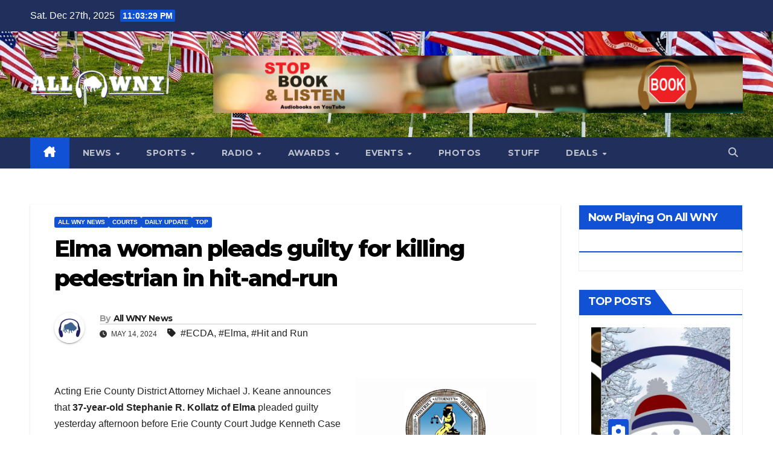

--- FILE ---
content_type: text/html; charset=UTF-8
request_url: https://allwny.com/2024/05/14/elma-woman-pleads-guilty-for-killing-pedestrian-in-hit-and-run/
body_size: 24995
content:
<!DOCTYPE html>
<html lang="en-US">
<head>
<meta charset="UTF-8">
<meta name="viewport" content="width=device-width, initial-scale=1">
<link rel="profile" href="http://gmpg.org/xfn/11">
<title>Elma woman pleads guilty for killing pedestrian in hit-and-run &#8211; All WNY</title>
<meta name='robots' content='max-image-preview:large' />
<link rel='dns-prefetch' href='//www.googletagmanager.com' />
<link rel='dns-prefetch' href='//fonts.googleapis.com' />
<link rel="alternate" type="application/rss+xml" title="All WNY &raquo; Feed" href="https://allwny.com/feed/" />
<link rel="alternate" type="application/rss+xml" title="All WNY &raquo; Comments Feed" href="https://allwny.com/comments/feed/" />
<link rel="alternate" title="oEmbed (JSON)" type="application/json+oembed" href="https://allwny.com/wp-json/oembed/1.0/embed?url=https%3A%2F%2Fallwny.com%2F2024%2F05%2F14%2Felma-woman-pleads-guilty-for-killing-pedestrian-in-hit-and-run%2F" />
<link rel="alternate" title="oEmbed (XML)" type="text/xml+oembed" href="https://allwny.com/wp-json/oembed/1.0/embed?url=https%3A%2F%2Fallwny.com%2F2024%2F05%2F14%2Felma-woman-pleads-guilty-for-killing-pedestrian-in-hit-and-run%2F&#038;format=xml" />
<!-- allwny.com is managing ads with Advanced Ads 2.0.14 – https://wpadvancedads.com/ --><script id="allwn-ready">
			window.advanced_ads_ready=function(e,a){a=a||"complete";var d=function(e){return"interactive"===a?"loading"!==e:"complete"===e};d(document.readyState)?e():document.addEventListener("readystatechange",(function(a){d(a.target.readyState)&&e()}),{once:"interactive"===a})},window.advanced_ads_ready_queue=window.advanced_ads_ready_queue||[];		</script>
		<style id='wp-img-auto-sizes-contain-inline-css'>
img:is([sizes=auto i],[sizes^="auto," i]){contain-intrinsic-size:3000px 1500px}
/*# sourceURL=wp-img-auto-sizes-contain-inline-css */
</style>
<style id='wp-emoji-styles-inline-css'>

	img.wp-smiley, img.emoji {
		display: inline !important;
		border: none !important;
		box-shadow: none !important;
		height: 1em !important;
		width: 1em !important;
		margin: 0 0.07em !important;
		vertical-align: -0.1em !important;
		background: none !important;
		padding: 0 !important;
	}
/*# sourceURL=wp-emoji-styles-inline-css */
</style>
<style id='wp-block-library-inline-css'>
:root{--wp-block-synced-color:#7a00df;--wp-block-synced-color--rgb:122,0,223;--wp-bound-block-color:var(--wp-block-synced-color);--wp-editor-canvas-background:#ddd;--wp-admin-theme-color:#007cba;--wp-admin-theme-color--rgb:0,124,186;--wp-admin-theme-color-darker-10:#006ba1;--wp-admin-theme-color-darker-10--rgb:0,107,160.5;--wp-admin-theme-color-darker-20:#005a87;--wp-admin-theme-color-darker-20--rgb:0,90,135;--wp-admin-border-width-focus:2px}@media (min-resolution:192dpi){:root{--wp-admin-border-width-focus:1.5px}}.wp-element-button{cursor:pointer}:root .has-very-light-gray-background-color{background-color:#eee}:root .has-very-dark-gray-background-color{background-color:#313131}:root .has-very-light-gray-color{color:#eee}:root .has-very-dark-gray-color{color:#313131}:root .has-vivid-green-cyan-to-vivid-cyan-blue-gradient-background{background:linear-gradient(135deg,#00d084,#0693e3)}:root .has-purple-crush-gradient-background{background:linear-gradient(135deg,#34e2e4,#4721fb 50%,#ab1dfe)}:root .has-hazy-dawn-gradient-background{background:linear-gradient(135deg,#faaca8,#dad0ec)}:root .has-subdued-olive-gradient-background{background:linear-gradient(135deg,#fafae1,#67a671)}:root .has-atomic-cream-gradient-background{background:linear-gradient(135deg,#fdd79a,#004a59)}:root .has-nightshade-gradient-background{background:linear-gradient(135deg,#330968,#31cdcf)}:root .has-midnight-gradient-background{background:linear-gradient(135deg,#020381,#2874fc)}:root{--wp--preset--font-size--normal:16px;--wp--preset--font-size--huge:42px}.has-regular-font-size{font-size:1em}.has-larger-font-size{font-size:2.625em}.has-normal-font-size{font-size:var(--wp--preset--font-size--normal)}.has-huge-font-size{font-size:var(--wp--preset--font-size--huge)}.has-text-align-center{text-align:center}.has-text-align-left{text-align:left}.has-text-align-right{text-align:right}.has-fit-text{white-space:nowrap!important}#end-resizable-editor-section{display:none}.aligncenter{clear:both}.items-justified-left{justify-content:flex-start}.items-justified-center{justify-content:center}.items-justified-right{justify-content:flex-end}.items-justified-space-between{justify-content:space-between}.screen-reader-text{border:0;clip-path:inset(50%);height:1px;margin:-1px;overflow:hidden;padding:0;position:absolute;width:1px;word-wrap:normal!important}.screen-reader-text:focus{background-color:#ddd;clip-path:none;color:#444;display:block;font-size:1em;height:auto;left:5px;line-height:normal;padding:15px 23px 14px;text-decoration:none;top:5px;width:auto;z-index:100000}html :where(.has-border-color){border-style:solid}html :where([style*=border-top-color]){border-top-style:solid}html :where([style*=border-right-color]){border-right-style:solid}html :where([style*=border-bottom-color]){border-bottom-style:solid}html :where([style*=border-left-color]){border-left-style:solid}html :where([style*=border-width]){border-style:solid}html :where([style*=border-top-width]){border-top-style:solid}html :where([style*=border-right-width]){border-right-style:solid}html :where([style*=border-bottom-width]){border-bottom-style:solid}html :where([style*=border-left-width]){border-left-style:solid}html :where(img[class*=wp-image-]){height:auto;max-width:100%}:where(figure){margin:0 0 1em}html :where(.is-position-sticky){--wp-admin--admin-bar--position-offset:var(--wp-admin--admin-bar--height,0px)}@media screen and (max-width:600px){html :where(.is-position-sticky){--wp-admin--admin-bar--position-offset:0px}}

/*# sourceURL=wp-block-library-inline-css */
</style><style id='wp-block-image-inline-css'>
.wp-block-image>a,.wp-block-image>figure>a{display:inline-block}.wp-block-image img{box-sizing:border-box;height:auto;max-width:100%;vertical-align:bottom}@media not (prefers-reduced-motion){.wp-block-image img.hide{visibility:hidden}.wp-block-image img.show{animation:show-content-image .4s}}.wp-block-image[style*=border-radius] img,.wp-block-image[style*=border-radius]>a{border-radius:inherit}.wp-block-image.has-custom-border img{box-sizing:border-box}.wp-block-image.aligncenter{text-align:center}.wp-block-image.alignfull>a,.wp-block-image.alignwide>a{width:100%}.wp-block-image.alignfull img,.wp-block-image.alignwide img{height:auto;width:100%}.wp-block-image .aligncenter,.wp-block-image .alignleft,.wp-block-image .alignright,.wp-block-image.aligncenter,.wp-block-image.alignleft,.wp-block-image.alignright{display:table}.wp-block-image .aligncenter>figcaption,.wp-block-image .alignleft>figcaption,.wp-block-image .alignright>figcaption,.wp-block-image.aligncenter>figcaption,.wp-block-image.alignleft>figcaption,.wp-block-image.alignright>figcaption{caption-side:bottom;display:table-caption}.wp-block-image .alignleft{float:left;margin:.5em 1em .5em 0}.wp-block-image .alignright{float:right;margin:.5em 0 .5em 1em}.wp-block-image .aligncenter{margin-left:auto;margin-right:auto}.wp-block-image :where(figcaption){margin-bottom:1em;margin-top:.5em}.wp-block-image.is-style-circle-mask img{border-radius:9999px}@supports ((-webkit-mask-image:none) or (mask-image:none)) or (-webkit-mask-image:none){.wp-block-image.is-style-circle-mask img{border-radius:0;-webkit-mask-image:url('data:image/svg+xml;utf8,<svg viewBox="0 0 100 100" xmlns="http://www.w3.org/2000/svg"><circle cx="50" cy="50" r="50"/></svg>');mask-image:url('data:image/svg+xml;utf8,<svg viewBox="0 0 100 100" xmlns="http://www.w3.org/2000/svg"><circle cx="50" cy="50" r="50"/></svg>');mask-mode:alpha;-webkit-mask-position:center;mask-position:center;-webkit-mask-repeat:no-repeat;mask-repeat:no-repeat;-webkit-mask-size:contain;mask-size:contain}}:root :where(.wp-block-image.is-style-rounded img,.wp-block-image .is-style-rounded img){border-radius:9999px}.wp-block-image figure{margin:0}.wp-lightbox-container{display:flex;flex-direction:column;position:relative}.wp-lightbox-container img{cursor:zoom-in}.wp-lightbox-container img:hover+button{opacity:1}.wp-lightbox-container button{align-items:center;backdrop-filter:blur(16px) saturate(180%);background-color:#5a5a5a40;border:none;border-radius:4px;cursor:zoom-in;display:flex;height:20px;justify-content:center;opacity:0;padding:0;position:absolute;right:16px;text-align:center;top:16px;width:20px;z-index:100}@media not (prefers-reduced-motion){.wp-lightbox-container button{transition:opacity .2s ease}}.wp-lightbox-container button:focus-visible{outline:3px auto #5a5a5a40;outline:3px auto -webkit-focus-ring-color;outline-offset:3px}.wp-lightbox-container button:hover{cursor:pointer;opacity:1}.wp-lightbox-container button:focus{opacity:1}.wp-lightbox-container button:focus,.wp-lightbox-container button:hover,.wp-lightbox-container button:not(:hover):not(:active):not(.has-background){background-color:#5a5a5a40;border:none}.wp-lightbox-overlay{box-sizing:border-box;cursor:zoom-out;height:100vh;left:0;overflow:hidden;position:fixed;top:0;visibility:hidden;width:100%;z-index:100000}.wp-lightbox-overlay .close-button{align-items:center;cursor:pointer;display:flex;justify-content:center;min-height:40px;min-width:40px;padding:0;position:absolute;right:calc(env(safe-area-inset-right) + 16px);top:calc(env(safe-area-inset-top) + 16px);z-index:5000000}.wp-lightbox-overlay .close-button:focus,.wp-lightbox-overlay .close-button:hover,.wp-lightbox-overlay .close-button:not(:hover):not(:active):not(.has-background){background:none;border:none}.wp-lightbox-overlay .lightbox-image-container{height:var(--wp--lightbox-container-height);left:50%;overflow:hidden;position:absolute;top:50%;transform:translate(-50%,-50%);transform-origin:top left;width:var(--wp--lightbox-container-width);z-index:9999999999}.wp-lightbox-overlay .wp-block-image{align-items:center;box-sizing:border-box;display:flex;height:100%;justify-content:center;margin:0;position:relative;transform-origin:0 0;width:100%;z-index:3000000}.wp-lightbox-overlay .wp-block-image img{height:var(--wp--lightbox-image-height);min-height:var(--wp--lightbox-image-height);min-width:var(--wp--lightbox-image-width);width:var(--wp--lightbox-image-width)}.wp-lightbox-overlay .wp-block-image figcaption{display:none}.wp-lightbox-overlay button{background:none;border:none}.wp-lightbox-overlay .scrim{background-color:#fff;height:100%;opacity:.9;position:absolute;width:100%;z-index:2000000}.wp-lightbox-overlay.active{visibility:visible}@media not (prefers-reduced-motion){.wp-lightbox-overlay.active{animation:turn-on-visibility .25s both}.wp-lightbox-overlay.active img{animation:turn-on-visibility .35s both}.wp-lightbox-overlay.show-closing-animation:not(.active){animation:turn-off-visibility .35s both}.wp-lightbox-overlay.show-closing-animation:not(.active) img{animation:turn-off-visibility .25s both}.wp-lightbox-overlay.zoom.active{animation:none;opacity:1;visibility:visible}.wp-lightbox-overlay.zoom.active .lightbox-image-container{animation:lightbox-zoom-in .4s}.wp-lightbox-overlay.zoom.active .lightbox-image-container img{animation:none}.wp-lightbox-overlay.zoom.active .scrim{animation:turn-on-visibility .4s forwards}.wp-lightbox-overlay.zoom.show-closing-animation:not(.active){animation:none}.wp-lightbox-overlay.zoom.show-closing-animation:not(.active) .lightbox-image-container{animation:lightbox-zoom-out .4s}.wp-lightbox-overlay.zoom.show-closing-animation:not(.active) .lightbox-image-container img{animation:none}.wp-lightbox-overlay.zoom.show-closing-animation:not(.active) .scrim{animation:turn-off-visibility .4s forwards}}@keyframes show-content-image{0%{visibility:hidden}99%{visibility:hidden}to{visibility:visible}}@keyframes turn-on-visibility{0%{opacity:0}to{opacity:1}}@keyframes turn-off-visibility{0%{opacity:1;visibility:visible}99%{opacity:0;visibility:visible}to{opacity:0;visibility:hidden}}@keyframes lightbox-zoom-in{0%{transform:translate(calc((-100vw + var(--wp--lightbox-scrollbar-width))/2 + var(--wp--lightbox-initial-left-position)),calc(-50vh + var(--wp--lightbox-initial-top-position))) scale(var(--wp--lightbox-scale))}to{transform:translate(-50%,-50%) scale(1)}}@keyframes lightbox-zoom-out{0%{transform:translate(-50%,-50%) scale(1);visibility:visible}99%{visibility:visible}to{transform:translate(calc((-100vw + var(--wp--lightbox-scrollbar-width))/2 + var(--wp--lightbox-initial-left-position)),calc(-50vh + var(--wp--lightbox-initial-top-position))) scale(var(--wp--lightbox-scale));visibility:hidden}}
/*# sourceURL=https://allwny.com/wp-includes/blocks/image/style.min.css */
</style>
<style id='wp-block-image-theme-inline-css'>
:root :where(.wp-block-image figcaption){color:#555;font-size:13px;text-align:center}.is-dark-theme :root :where(.wp-block-image figcaption){color:#ffffffa6}.wp-block-image{margin:0 0 1em}
/*# sourceURL=https://allwny.com/wp-includes/blocks/image/theme.min.css */
</style>
<style id='wp-block-paragraph-inline-css'>
.is-small-text{font-size:.875em}.is-regular-text{font-size:1em}.is-large-text{font-size:2.25em}.is-larger-text{font-size:3em}.has-drop-cap:not(:focus):first-letter{float:left;font-size:8.4em;font-style:normal;font-weight:100;line-height:.68;margin:.05em .1em 0 0;text-transform:uppercase}body.rtl .has-drop-cap:not(:focus):first-letter{float:none;margin-left:.1em}p.has-drop-cap.has-background{overflow:hidden}:root :where(p.has-background){padding:1.25em 2.375em}:where(p.has-text-color:not(.has-link-color)) a{color:inherit}p.has-text-align-left[style*="writing-mode:vertical-lr"],p.has-text-align-right[style*="writing-mode:vertical-rl"]{rotate:180deg}
/*# sourceURL=https://allwny.com/wp-includes/blocks/paragraph/style.min.css */
</style>
<style id='global-styles-inline-css'>
:root{--wp--preset--aspect-ratio--square: 1;--wp--preset--aspect-ratio--4-3: 4/3;--wp--preset--aspect-ratio--3-4: 3/4;--wp--preset--aspect-ratio--3-2: 3/2;--wp--preset--aspect-ratio--2-3: 2/3;--wp--preset--aspect-ratio--16-9: 16/9;--wp--preset--aspect-ratio--9-16: 9/16;--wp--preset--color--black: #000000;--wp--preset--color--cyan-bluish-gray: #abb8c3;--wp--preset--color--white: #ffffff;--wp--preset--color--pale-pink: #f78da7;--wp--preset--color--vivid-red: #cf2e2e;--wp--preset--color--luminous-vivid-orange: #ff6900;--wp--preset--color--luminous-vivid-amber: #fcb900;--wp--preset--color--light-green-cyan: #7bdcb5;--wp--preset--color--vivid-green-cyan: #00d084;--wp--preset--color--pale-cyan-blue: #8ed1fc;--wp--preset--color--vivid-cyan-blue: #0693e3;--wp--preset--color--vivid-purple: #9b51e0;--wp--preset--gradient--vivid-cyan-blue-to-vivid-purple: linear-gradient(135deg,rgb(6,147,227) 0%,rgb(155,81,224) 100%);--wp--preset--gradient--light-green-cyan-to-vivid-green-cyan: linear-gradient(135deg,rgb(122,220,180) 0%,rgb(0,208,130) 100%);--wp--preset--gradient--luminous-vivid-amber-to-luminous-vivid-orange: linear-gradient(135deg,rgb(252,185,0) 0%,rgb(255,105,0) 100%);--wp--preset--gradient--luminous-vivid-orange-to-vivid-red: linear-gradient(135deg,rgb(255,105,0) 0%,rgb(207,46,46) 100%);--wp--preset--gradient--very-light-gray-to-cyan-bluish-gray: linear-gradient(135deg,rgb(238,238,238) 0%,rgb(169,184,195) 100%);--wp--preset--gradient--cool-to-warm-spectrum: linear-gradient(135deg,rgb(74,234,220) 0%,rgb(151,120,209) 20%,rgb(207,42,186) 40%,rgb(238,44,130) 60%,rgb(251,105,98) 80%,rgb(254,248,76) 100%);--wp--preset--gradient--blush-light-purple: linear-gradient(135deg,rgb(255,206,236) 0%,rgb(152,150,240) 100%);--wp--preset--gradient--blush-bordeaux: linear-gradient(135deg,rgb(254,205,165) 0%,rgb(254,45,45) 50%,rgb(107,0,62) 100%);--wp--preset--gradient--luminous-dusk: linear-gradient(135deg,rgb(255,203,112) 0%,rgb(199,81,192) 50%,rgb(65,88,208) 100%);--wp--preset--gradient--pale-ocean: linear-gradient(135deg,rgb(255,245,203) 0%,rgb(182,227,212) 50%,rgb(51,167,181) 100%);--wp--preset--gradient--electric-grass: linear-gradient(135deg,rgb(202,248,128) 0%,rgb(113,206,126) 100%);--wp--preset--gradient--midnight: linear-gradient(135deg,rgb(2,3,129) 0%,rgb(40,116,252) 100%);--wp--preset--font-size--small: 13px;--wp--preset--font-size--medium: 20px;--wp--preset--font-size--large: 36px;--wp--preset--font-size--x-large: 42px;--wp--preset--spacing--20: 0.44rem;--wp--preset--spacing--30: 0.67rem;--wp--preset--spacing--40: 1rem;--wp--preset--spacing--50: 1.5rem;--wp--preset--spacing--60: 2.25rem;--wp--preset--spacing--70: 3.38rem;--wp--preset--spacing--80: 5.06rem;--wp--preset--shadow--natural: 6px 6px 9px rgba(0, 0, 0, 0.2);--wp--preset--shadow--deep: 12px 12px 50px rgba(0, 0, 0, 0.4);--wp--preset--shadow--sharp: 6px 6px 0px rgba(0, 0, 0, 0.2);--wp--preset--shadow--outlined: 6px 6px 0px -3px rgb(255, 255, 255), 6px 6px rgb(0, 0, 0);--wp--preset--shadow--crisp: 6px 6px 0px rgb(0, 0, 0);}:root :where(.is-layout-flow) > :first-child{margin-block-start: 0;}:root :where(.is-layout-flow) > :last-child{margin-block-end: 0;}:root :where(.is-layout-flow) > *{margin-block-start: 24px;margin-block-end: 0;}:root :where(.is-layout-constrained) > :first-child{margin-block-start: 0;}:root :where(.is-layout-constrained) > :last-child{margin-block-end: 0;}:root :where(.is-layout-constrained) > *{margin-block-start: 24px;margin-block-end: 0;}:root :where(.is-layout-flex){gap: 24px;}:root :where(.is-layout-grid){gap: 24px;}body .is-layout-flex{display: flex;}.is-layout-flex{flex-wrap: wrap;align-items: center;}.is-layout-flex > :is(*, div){margin: 0;}body .is-layout-grid{display: grid;}.is-layout-grid > :is(*, div){margin: 0;}.has-black-color{color: var(--wp--preset--color--black) !important;}.has-cyan-bluish-gray-color{color: var(--wp--preset--color--cyan-bluish-gray) !important;}.has-white-color{color: var(--wp--preset--color--white) !important;}.has-pale-pink-color{color: var(--wp--preset--color--pale-pink) !important;}.has-vivid-red-color{color: var(--wp--preset--color--vivid-red) !important;}.has-luminous-vivid-orange-color{color: var(--wp--preset--color--luminous-vivid-orange) !important;}.has-luminous-vivid-amber-color{color: var(--wp--preset--color--luminous-vivid-amber) !important;}.has-light-green-cyan-color{color: var(--wp--preset--color--light-green-cyan) !important;}.has-vivid-green-cyan-color{color: var(--wp--preset--color--vivid-green-cyan) !important;}.has-pale-cyan-blue-color{color: var(--wp--preset--color--pale-cyan-blue) !important;}.has-vivid-cyan-blue-color{color: var(--wp--preset--color--vivid-cyan-blue) !important;}.has-vivid-purple-color{color: var(--wp--preset--color--vivid-purple) !important;}.has-black-background-color{background-color: var(--wp--preset--color--black) !important;}.has-cyan-bluish-gray-background-color{background-color: var(--wp--preset--color--cyan-bluish-gray) !important;}.has-white-background-color{background-color: var(--wp--preset--color--white) !important;}.has-pale-pink-background-color{background-color: var(--wp--preset--color--pale-pink) !important;}.has-vivid-red-background-color{background-color: var(--wp--preset--color--vivid-red) !important;}.has-luminous-vivid-orange-background-color{background-color: var(--wp--preset--color--luminous-vivid-orange) !important;}.has-luminous-vivid-amber-background-color{background-color: var(--wp--preset--color--luminous-vivid-amber) !important;}.has-light-green-cyan-background-color{background-color: var(--wp--preset--color--light-green-cyan) !important;}.has-vivid-green-cyan-background-color{background-color: var(--wp--preset--color--vivid-green-cyan) !important;}.has-pale-cyan-blue-background-color{background-color: var(--wp--preset--color--pale-cyan-blue) !important;}.has-vivid-cyan-blue-background-color{background-color: var(--wp--preset--color--vivid-cyan-blue) !important;}.has-vivid-purple-background-color{background-color: var(--wp--preset--color--vivid-purple) !important;}.has-black-border-color{border-color: var(--wp--preset--color--black) !important;}.has-cyan-bluish-gray-border-color{border-color: var(--wp--preset--color--cyan-bluish-gray) !important;}.has-white-border-color{border-color: var(--wp--preset--color--white) !important;}.has-pale-pink-border-color{border-color: var(--wp--preset--color--pale-pink) !important;}.has-vivid-red-border-color{border-color: var(--wp--preset--color--vivid-red) !important;}.has-luminous-vivid-orange-border-color{border-color: var(--wp--preset--color--luminous-vivid-orange) !important;}.has-luminous-vivid-amber-border-color{border-color: var(--wp--preset--color--luminous-vivid-amber) !important;}.has-light-green-cyan-border-color{border-color: var(--wp--preset--color--light-green-cyan) !important;}.has-vivid-green-cyan-border-color{border-color: var(--wp--preset--color--vivid-green-cyan) !important;}.has-pale-cyan-blue-border-color{border-color: var(--wp--preset--color--pale-cyan-blue) !important;}.has-vivid-cyan-blue-border-color{border-color: var(--wp--preset--color--vivid-cyan-blue) !important;}.has-vivid-purple-border-color{border-color: var(--wp--preset--color--vivid-purple) !important;}.has-vivid-cyan-blue-to-vivid-purple-gradient-background{background: var(--wp--preset--gradient--vivid-cyan-blue-to-vivid-purple) !important;}.has-light-green-cyan-to-vivid-green-cyan-gradient-background{background: var(--wp--preset--gradient--light-green-cyan-to-vivid-green-cyan) !important;}.has-luminous-vivid-amber-to-luminous-vivid-orange-gradient-background{background: var(--wp--preset--gradient--luminous-vivid-amber-to-luminous-vivid-orange) !important;}.has-luminous-vivid-orange-to-vivid-red-gradient-background{background: var(--wp--preset--gradient--luminous-vivid-orange-to-vivid-red) !important;}.has-very-light-gray-to-cyan-bluish-gray-gradient-background{background: var(--wp--preset--gradient--very-light-gray-to-cyan-bluish-gray) !important;}.has-cool-to-warm-spectrum-gradient-background{background: var(--wp--preset--gradient--cool-to-warm-spectrum) !important;}.has-blush-light-purple-gradient-background{background: var(--wp--preset--gradient--blush-light-purple) !important;}.has-blush-bordeaux-gradient-background{background: var(--wp--preset--gradient--blush-bordeaux) !important;}.has-luminous-dusk-gradient-background{background: var(--wp--preset--gradient--luminous-dusk) !important;}.has-pale-ocean-gradient-background{background: var(--wp--preset--gradient--pale-ocean) !important;}.has-electric-grass-gradient-background{background: var(--wp--preset--gradient--electric-grass) !important;}.has-midnight-gradient-background{background: var(--wp--preset--gradient--midnight) !important;}.has-small-font-size{font-size: var(--wp--preset--font-size--small) !important;}.has-medium-font-size{font-size: var(--wp--preset--font-size--medium) !important;}.has-large-font-size{font-size: var(--wp--preset--font-size--large) !important;}.has-x-large-font-size{font-size: var(--wp--preset--font-size--x-large) !important;}
/*# sourceURL=global-styles-inline-css */
</style>

<style id='classic-theme-styles-inline-css'>
/*! This file is auto-generated */
.wp-block-button__link{color:#fff;background-color:#32373c;border-radius:9999px;box-shadow:none;text-decoration:none;padding:calc(.667em + 2px) calc(1.333em + 2px);font-size:1.125em}.wp-block-file__button{background:#32373c;color:#fff;text-decoration:none}
/*# sourceURL=/wp-includes/css/classic-themes.min.css */
</style>
<link rel='stylesheet' id='newsup-fonts-css' href='//fonts.googleapis.com/css?family=Montserrat%3A400%2C500%2C700%2C800%7CWork%2BSans%3A300%2C400%2C500%2C600%2C700%2C800%2C900%26display%3Dswap&#038;subset=latin%2Clatin-ext' media='all' />
<link rel='stylesheet' id='bootstrap-css' href='https://allwny.com/wp-content/themes/newsup/css/bootstrap.css?ver=6.9' media='all' />
<link rel='stylesheet' id='newsup-style-css' href='https://allwny.com/wp-content/themes/newsup/style.css?ver=6.9' media='all' />
<link rel='stylesheet' id='newsup-default-css' href='https://allwny.com/wp-content/themes/newsup/css/colors/default.css?ver=6.9' media='all' />
<link rel='stylesheet' id='font-awesome-5-all-css' href='https://allwny.com/wp-content/themes/newsup/css/font-awesome/css/all.min.css?ver=6.9' media='all' />
<link rel='stylesheet' id='font-awesome-4-shim-css' href='https://allwny.com/wp-content/themes/newsup/css/font-awesome/css/v4-shims.min.css?ver=6.9' media='all' />
<link rel='stylesheet' id='owl-carousel-css' href='https://allwny.com/wp-content/themes/newsup/css/owl.carousel.css?ver=6.9' media='all' />
<link rel='stylesheet' id='smartmenus-css' href='https://allwny.com/wp-content/themes/newsup/css/jquery.smartmenus.bootstrap.css?ver=6.9' media='all' />
<link rel='stylesheet' id='newsup-custom-css-css' href='https://allwny.com/wp-content/themes/newsup/inc/ansar/customize/css/customizer.css?ver=1.0' media='all' />
<link rel='stylesheet' id='heateor_sss_frontend_css-css' href='https://allwny.com/wp-content/plugins/sassy-social-share/public/css/sassy-social-share-public.css?ver=3.3.79' media='all' />
<style id='heateor_sss_frontend_css-inline-css'>
.heateor_sss_button_instagram span.heateor_sss_svg,a.heateor_sss_instagram span.heateor_sss_svg{background:radial-gradient(circle at 30% 107%,#fdf497 0,#fdf497 5%,#fd5949 45%,#d6249f 60%,#285aeb 90%)}.heateor_sss_horizontal_sharing .heateor_sss_svg,.heateor_sss_standard_follow_icons_container .heateor_sss_svg{color:#fff;border-width:0px;border-style:solid;border-color:transparent}.heateor_sss_horizontal_sharing .heateorSssTCBackground{color:#666}.heateor_sss_horizontal_sharing span.heateor_sss_svg:hover,.heateor_sss_standard_follow_icons_container span.heateor_sss_svg:hover{border-color:transparent;}.heateor_sss_vertical_sharing span.heateor_sss_svg,.heateor_sss_floating_follow_icons_container span.heateor_sss_svg{color:#fff;border-width:0px;border-style:solid;border-color:transparent;}.heateor_sss_vertical_sharing .heateorSssTCBackground{color:#666;}.heateor_sss_vertical_sharing span.heateor_sss_svg:hover,.heateor_sss_floating_follow_icons_container span.heateor_sss_svg:hover{border-color:transparent;}@media screen and (max-width:783px) {.heateor_sss_vertical_sharing{display:none!important}}
/*# sourceURL=heateor_sss_frontend_css-inline-css */
</style>
<script src="https://allwny.com/wp-includes/js/jquery/jquery.min.js?ver=3.7.1" id="jquery-core-js"></script>
<script src="https://allwny.com/wp-includes/js/jquery/jquery-migrate.min.js?ver=3.4.1" id="jquery-migrate-js"></script>
<script src="https://allwny.com/wp-content/themes/newsup/js/navigation.js?ver=6.9" id="newsup-navigation-js"></script>
<script src="https://allwny.com/wp-content/themes/newsup/js/bootstrap.js?ver=6.9" id="bootstrap-js"></script>
<script src="https://allwny.com/wp-content/themes/newsup/js/owl.carousel.min.js?ver=6.9" id="owl-carousel-min-js"></script>
<script src="https://allwny.com/wp-content/themes/newsup/js/jquery.smartmenus.js?ver=6.9" id="smartmenus-js-js"></script>
<script src="https://allwny.com/wp-content/themes/newsup/js/jquery.smartmenus.bootstrap.js?ver=6.9" id="bootstrap-smartmenus-js-js"></script>
<script src="https://allwny.com/wp-content/themes/newsup/js/jquery.marquee.js?ver=6.9" id="newsup-marquee-js-js"></script>
<script src="https://allwny.com/wp-content/themes/newsup/js/main.js?ver=6.9" id="newsup-main-js-js"></script>

<!-- Google tag (gtag.js) snippet added by Site Kit -->
<!-- Google Analytics snippet added by Site Kit -->
<script src="https://www.googletagmanager.com/gtag/js?id=GT-NGJT58X" id="google_gtagjs-js" async></script>
<script id="google_gtagjs-js-after">
window.dataLayer = window.dataLayer || [];function gtag(){dataLayer.push(arguments);}
gtag("set","linker",{"domains":["allwny.com"]});
gtag("js", new Date());
gtag("set", "developer_id.dZTNiMT", true);
gtag("config", "GT-NGJT58X");
//# sourceURL=google_gtagjs-js-after
</script>
<link rel="https://api.w.org/" href="https://allwny.com/wp-json/" /><link rel="alternate" title="JSON" type="application/json" href="https://allwny.com/wp-json/wp/v2/posts/119447" /><link rel="EditURI" type="application/rsd+xml" title="RSD" href="https://allwny.com/xmlrpc.php?rsd" />
<meta name="generator" content="WordPress 6.9" />
<link rel="canonical" href="https://allwny.com/2024/05/14/elma-woman-pleads-guilty-for-killing-pedestrian-in-hit-and-run/" />
<link rel='shortlink' href='https://allwny.com/?p=119447' />

		<!-- GA Google Analytics @ https://m0n.co/ga -->
		<script>
			(function(i,s,o,g,r,a,m){i['GoogleAnalyticsObject']=r;i[r]=i[r]||function(){
			(i[r].q=i[r].q||[]).push(arguments)},i[r].l=1*new Date();a=s.createElement(o),
			m=s.getElementsByTagName(o)[0];a.async=1;a.src=g;m.parentNode.insertBefore(a,m)
			})(window,document,'script','https://www.google-analytics.com/analytics.js','ga');
			ga('create', 'UA-75586678-1', 'auto');
			ga('require', 'displayfeatures');
			ga('send', 'pageview');
		</script>

	<meta name="generator" content="Site Kit by Google 1.168.0" /><!-- Analytics by WP Statistics - https://wp-statistics.com -->
 
<style type="text/css" id="custom-background-css">
    .wrapper { background-color: ; }
</style>
    <style type="text/css">
            .site-title,
        .site-description {
            position: absolute;
            clip: rect(1px, 1px, 1px, 1px);
        }
        </style>
    <script  async src="https://pagead2.googlesyndication.com/pagead/js/adsbygoogle.js?client=ca-pub-7170256711945590" crossorigin="anonymous"></script><link rel="icon" href="https://allwny.com/wp-content/uploads/2020/08/cropped-All-WNY-Logo-Blue-and-Blue-White-BG-1024-1-32x32.png" sizes="32x32" />
<link rel="icon" href="https://allwny.com/wp-content/uploads/2020/08/cropped-All-WNY-Logo-Blue-and-Blue-White-BG-1024-1-192x192.png" sizes="192x192" />
<link rel="apple-touch-icon" href="https://allwny.com/wp-content/uploads/2020/08/cropped-All-WNY-Logo-Blue-and-Blue-White-BG-1024-1-180x180.png" />
<meta name="msapplication-TileImage" content="https://allwny.com/wp-content/uploads/2020/08/cropped-All-WNY-Logo-Blue-and-Blue-White-BG-1024-1-270x270.png" />
</head>
<body class="wp-singular post-template-default single single-post postid-119447 single-format-standard custom-background wp-custom-logo wp-embed-responsive wp-theme-newsup ta-hide-date-author-in-list aa-prefix-allwn-" >
<div id="page" class="site">
<a class="skip-link screen-reader-text" href="#content">
Skip to content</a>
  <div class="wrapper" id="custom-background-css">
    <header class="mg-headwidget">
      <!--==================== TOP BAR ====================-->
      <div class="mg-head-detail hidden-xs">
    <div class="container-fluid">
        <div class="row align-items-center">
            <div class="col-md-6 col-xs-12">
                <ul class="info-left">
                                <li>Sat. Dec 27th, 2025                 <span  id="time" class="time"></span>
                        </li>
                        </ul>
            </div>
            <div class="col-md-6 col-xs-12">
                <ul class="mg-social info-right">
                                    </ul>
            </div>
        </div>
    </div>
</div>
      <div class="clearfix"></div>

      
      <div class="mg-nav-widget-area-back" style='background-image: url("https://allwny.com/wp-content/uploads/2023/06/NF-Flags-Header.png" );'>
                <div class="overlay">
          <div class="inner" > 
              <div class="container-fluid">
                  <div class="mg-nav-widget-area">
                    <div class="row align-items-center">
                      <div class="col-md-3 text-center-xs">
                        <div class="navbar-header">
                          <div class="site-logo">
                            <a href="https://allwny.com/" class="navbar-brand" rel="home"><img width="300" height="169" src="https://allwny.com/wp-content/uploads/2023/03/All-WNY-Logo-20230308.png" class="custom-logo" alt="All WNY" decoding="async" fetchpriority="high" /></a>                          </div>
                          <div class="site-branding-text d-none">
                                                            <p class="site-title"> <a href="https://allwny.com/" rel="home">All WNY</a></p>
                                                            <p class="site-description">Everything WNY and Only WNY</p>
                          </div>    
                        </div>
                      </div>
                                              <div class="col-md-9">                 <div class="header-ads">
                    <a class="pull-right" http://www.stopbookandlisten.com href="http://www.stopbookandlisten.com"
                        target="_blank"  >
                        <img width="930" height="100" src="https://allwny.com/wp-content/uploads/2024/04/Copy-of-Line-Ad-Template-930-×-100-px.png" class="attachment-full size-full" alt="" decoding="async" srcset="https://allwny.com/wp-content/uploads/2024/04/Copy-of-Line-Ad-Template-930-×-100-px.png 930w, https://allwny.com/wp-content/uploads/2024/04/Copy-of-Line-Ad-Template-930-×-100-px-600x65.png 600w, https://allwny.com/wp-content/uploads/2024/04/Copy-of-Line-Ad-Template-930-×-100-px-200x22.png 200w, https://allwny.com/wp-content/uploads/2024/04/Copy-of-Line-Ad-Template-930-×-100-px-768x83.png 768w" sizes="(max-width: 930px) 100vw, 930px" />                    </a>
                </div>
            </div>
            <!-- Trending line END -->
                                </div>
                  </div>
              </div>
          </div>
        </div>
      </div>
    <div class="mg-menu-full">
      <nav class="navbar navbar-expand-lg navbar-wp">
        <div class="container-fluid">
          <!-- Right nav -->
          <div class="m-header align-items-center">
                            <a class="mobilehomebtn" href="https://allwny.com"><span class="fa-solid fa-house-chimney"></span></a>
              <!-- navbar-toggle -->
              <button class="navbar-toggler mx-auto" type="button" data-toggle="collapse" data-target="#navbar-wp" aria-controls="navbarSupportedContent" aria-expanded="false" aria-label="Toggle navigation">
                <span class="burger">
                  <span class="burger-line"></span>
                  <span class="burger-line"></span>
                  <span class="burger-line"></span>
                </span>
              </button>
              <!-- /navbar-toggle -->
                          <div class="dropdown show mg-search-box pr-2">
                <a class="dropdown-toggle msearch ml-auto" href="#" role="button" id="dropdownMenuLink" data-toggle="dropdown" aria-haspopup="true" aria-expanded="false">
                <i class="fas fa-search"></i>
                </a> 
                <div class="dropdown-menu searchinner" aria-labelledby="dropdownMenuLink">
                    <form role="search" method="get" id="searchform" action="https://allwny.com/">
  <div class="input-group">
    <input type="search" class="form-control" placeholder="Search" value="" name="s" />
    <span class="input-group-btn btn-default">
    <button type="submit" class="btn"> <i class="fas fa-search"></i> </button>
    </span> </div>
</form>                </div>
            </div>
                      
          </div>
          <!-- /Right nav --> 
          <div class="collapse navbar-collapse" id="navbar-wp">
            <div class="d-md-block">
              <ul id="menu-nav-menu" class="nav navbar-nav mr-auto "><li class="active home"><a class="homebtn" href="https://allwny.com"><span class='fa-solid fa-house-chimney'></span></a></li><li id="menu-item-1051" class="menu-item menu-item-type-post_type menu-item-object-page menu-item-has-children menu-item-1051 dropdown"><a class="nav-link" title="News" href="https://allwny.com/category/all-wny-news/" data-toggle="dropdown" class="dropdown-toggle">News </a>
<ul role="menu" class=" dropdown-menu">
	<li id="menu-item-62764" class="menu-item menu-item-type-taxonomy menu-item-object-category menu-item-62764"><a class="dropdown-item" title="Columns" href="https://allwny.com/category/all-wny-news/columns/">Columns</a></li>
	<li id="menu-item-62762" class="menu-item menu-item-type-taxonomy menu-item-object-category current-post-ancestor current-menu-parent current-post-parent menu-item-62762"><a class="dropdown-item" title="Courts" href="https://allwny.com/category/all-wny-news/courts/">Courts</a></li>
	<li id="menu-item-62758" class="menu-item menu-item-type-taxonomy menu-item-object-category menu-item-62758"><a class="dropdown-item" title="Crime" href="https://allwny.com/category/all-wny-news/crime/">Crime</a></li>
	<li id="menu-item-62763" class="menu-item menu-item-type-taxonomy menu-item-object-category menu-item-62763"><a class="dropdown-item" title="Events" href="https://allwny.com/category/all-wny-news/events/">Events</a></li>
	<li id="menu-item-62760" class="menu-item menu-item-type-taxonomy menu-item-object-category menu-item-62760"><a class="dropdown-item" title="Features" href="https://allwny.com/category/all-wny-news/features/">Features</a></li>
	<li id="menu-item-62759" class="menu-item menu-item-type-taxonomy menu-item-object-category menu-item-62759"><a class="dropdown-item" title="News" href="https://allwny.com/category/all-wny-news/news/">News</a></li>
	<li id="menu-item-62765" class="menu-item menu-item-type-taxonomy menu-item-object-category menu-item-62765"><a class="dropdown-item" title="Obituaries" href="https://allwny.com/category/all-wny-news/obituaries/">Obituaries</a></li>
	<li id="menu-item-62761" class="menu-item menu-item-type-taxonomy menu-item-object-category menu-item-62761"><a class="dropdown-item" title="Weather" href="https://allwny.com/category/all-wny-news/weather/">Weather</a></li>
</ul>
</li>
<li id="menu-item-1050" class="menu-item menu-item-type-post_type menu-item-object-page menu-item-has-children menu-item-1050 dropdown"><a class="nav-link" title="Sports" href="https://allwny.com/category/sports/" data-toggle="dropdown" class="dropdown-toggle">Sports </a>
<ul role="menu" class=" dropdown-menu">
	<li id="menu-item-62766" class="menu-item menu-item-type-taxonomy menu-item-object-post_tag menu-item-62766"><a class="dropdown-item" title="Baseball" href="https://allwny.com/tag/baseball/">Baseball</a></li>
	<li id="menu-item-62767" class="menu-item menu-item-type-taxonomy menu-item-object-post_tag menu-item-62767"><a class="dropdown-item" title="Basketball" href="https://allwny.com/tag/basketball/">Basketball</a></li>
	<li id="menu-item-103174" class="menu-item menu-item-type-taxonomy menu-item-object-post_tag menu-item-103174"><a class="dropdown-item" title="Bowling" href="https://allwny.com/tag/bowling/">Bowling</a></li>
	<li id="menu-item-140753" class="menu-item menu-item-type-custom menu-item-object-custom menu-item-140753"><a class="dropdown-item" title="Cross Country" href="https://allwny.com/tag/cross-country/">Cross Country</a></li>
	<li id="menu-item-62772" class="menu-item menu-item-type-taxonomy menu-item-object-post_tag menu-item-62772"><a class="dropdown-item" title="Football" href="https://allwny.com/tag/football/">Football</a></li>
	<li id="menu-item-101985" class="menu-item menu-item-type-taxonomy menu-item-object-post_tag menu-item-101985"><a class="dropdown-item" title="Golf" href="https://allwny.com/tag/golf/">Golf</a></li>
	<li id="menu-item-62768" class="menu-item menu-item-type-taxonomy menu-item-object-post_tag menu-item-62768"><a class="dropdown-item" title="Hockey" href="https://allwny.com/tag/hockey/">Hockey</a></li>
	<li id="menu-item-62770" class="menu-item menu-item-type-taxonomy menu-item-object-post_tag menu-item-62770"><a class="dropdown-item" title="Lacrosse" href="https://allwny.com/tag/lacrosse/">Lacrosse</a></li>
	<li id="menu-item-62773" class="menu-item menu-item-type-taxonomy menu-item-object-post_tag menu-item-62773"><a class="dropdown-item" title="Softball" href="https://allwny.com/tag/softball/">Softball</a></li>
	<li id="menu-item-62769" class="menu-item menu-item-type-taxonomy menu-item-object-post_tag menu-item-62769"><a class="dropdown-item" title="Soccer" href="https://allwny.com/tag/soccer/">Soccer</a></li>
	<li id="menu-item-62774" class="menu-item menu-item-type-taxonomy menu-item-object-post_tag menu-item-62774"><a class="dropdown-item" title="Tennis" href="https://allwny.com/tag/tennis/">Tennis</a></li>
	<li id="menu-item-62771" class="menu-item menu-item-type-taxonomy menu-item-object-post_tag menu-item-62771"><a class="dropdown-item" title="Volleyball" href="https://allwny.com/tag/volleyball/">Volleyball</a></li>
	<li id="menu-item-103175" class="menu-item menu-item-type-taxonomy menu-item-object-post_tag menu-item-103175"><a class="dropdown-item" title="Wrestling" href="https://allwny.com/tag/wrestling/">Wrestling</a></li>
</ul>
</li>
<li id="menu-item-1049" class="menu-item menu-item-type-post_type menu-item-object-page menu-item-has-children menu-item-1049 dropdown"><a class="nav-link" title="Radio" href="https://allwny.com/category/all-wny-radio/" data-toggle="dropdown" class="dropdown-toggle">Radio </a>
<ul role="menu" class=" dropdown-menu">
	<li id="menu-item-1123" class="menu-item menu-item-type-post_type menu-item-object-page menu-item-1123"><a class="dropdown-item" title="Listen Live" href="https://allwny.com/radio/listen/">Listen Live</a></li>
	<li id="menu-item-131554" class="menu-item menu-item-type-post_type menu-item-object-page menu-item-131554"><a class="dropdown-item" title="Request a Song" href="https://allwny.com/song-request-live/">Request a Song</a></li>
	<li id="menu-item-1122" class="menu-item menu-item-type-post_type menu-item-object-page menu-item-1122"><a class="dropdown-item" title="Schedule" href="https://allwny.com/broadcast-schedule/">Schedule</a></li>
	<li id="menu-item-131903" class="menu-item menu-item-type-post_type menu-item-object-page menu-item-131903"><a class="dropdown-item" title="Bands" href="https://allwny.com/bands/">Bands</a></li>
	<li id="menu-item-136075" class="menu-item menu-item-type-custom menu-item-object-custom menu-item-136075"><a class="dropdown-item" title="New Music" href="https://allwny.com/tag/new-music">New Music</a></li>
	<li id="menu-item-1125" class="menu-item menu-item-type-post_type menu-item-object-page menu-item-1125"><a class="dropdown-item" title="Music Upload" target="_blank" href="https://docs.google.com/forms/d/e/1FAIpQLSfaP9bK3iTHEREebnQ84r8rM7cwl3yyMdTwjsygeTJHkfeOOg/viewform?usp=dialog#new_tab">Music Upload</a></li>
	<li id="menu-item-64311" class="menu-item menu-item-type-taxonomy menu-item-object-category menu-item-has-children menu-item-64311 dropdown"><a class="dropdown-item" title="Podcasts" href="https://allwny.com/category/all-wny-radio/podcast/">Podcasts</a>
	<ul role="menu" class=" dropdown-menu">
		<li id="menu-item-136051" class="menu-item menu-item-type-custom menu-item-object-custom menu-item-136051"><a class="dropdown-item" title="All WNY News Daily Update" href="https://allwny.com/tag/news-update/">All WNY News Daily Update</a></li>
		<li id="menu-item-136050" class="menu-item menu-item-type-custom menu-item-object-custom menu-item-136050"><a class="dropdown-item" title="Here&#039;s The Thing with Scott Leffler" href="https://allwny.com/tag/heres-the-thing/">Here&#8217;s The Thing with Scott Leffler</a></li>
		<li id="menu-item-136052" class="menu-item menu-item-type-custom menu-item-object-custom menu-item-136052"><a class="dropdown-item" title="The ThinkSoJoE Show" href="https://allwny.com/tag/thinksojoe-show/">The ThinkSoJoE Show</a></li>
	</ul>
</li>
</ul>
</li>
<li id="menu-item-1048" class="menu-item menu-item-type-post_type menu-item-object-page menu-item-has-children menu-item-1048 dropdown"><a class="nav-link" title="Awards" href="https://allwny.com/category/all-wny-awards/" data-toggle="dropdown" class="dropdown-toggle">Awards </a>
<ul role="menu" class=" dropdown-menu">
	<li id="menu-item-132208" class="menu-item menu-item-type-post_type menu-item-object-page menu-item-132208"><a class="dropdown-item" title="2024 Winners" href="https://allwny.com/awards/2024-winners/">2024 Winners</a></li>
	<li id="menu-item-116745" class="menu-item menu-item-type-post_type menu-item-object-page menu-item-116745"><a class="dropdown-item" title="2023 Winners" href="https://allwny.com/awards/2023-winners/">2023 Winners</a></li>
	<li id="menu-item-65049" class="menu-item menu-item-type-post_type menu-item-object-page menu-item-65049"><a class="dropdown-item" title="2022 Winners" href="https://allwny.com/awards/2022-awards/">2022 Winners</a></li>
	<li id="menu-item-65177" class="menu-item menu-item-type-post_type menu-item-object-page menu-item-65177"><a class="dropdown-item" title="20/21 Winners" href="https://allwny.com/awards/20-21-winners/">20/21 Winners</a></li>
	<li id="menu-item-1114" class="menu-item menu-item-type-post_type menu-item-object-page menu-item-1114"><a class="dropdown-item" title="2019 Winners" href="https://allwny.com/awards/2019-winners/">2019 Winners</a></li>
	<li id="menu-item-1115" class="menu-item menu-item-type-post_type menu-item-object-page menu-item-1115"><a class="dropdown-item" title="2018 Winners" href="https://allwny.com/awards/2018-winners/">2018 Winners</a></li>
	<li id="menu-item-1116" class="menu-item menu-item-type-post_type menu-item-object-page menu-item-1116"><a class="dropdown-item" title="2017 Winners" href="https://allwny.com/awards/2017-winners/">2017 Winners</a></li>
	<li id="menu-item-1117" class="menu-item menu-item-type-post_type menu-item-object-page menu-item-1117"><a class="dropdown-item" title="2016 Winners" href="https://allwny.com/awards/2016-winners/">2016 Winners</a></li>
	<li id="menu-item-1118" class="menu-item menu-item-type-post_type menu-item-object-page menu-item-1118"><a class="dropdown-item" title="2015 Winners" href="https://allwny.com/awards/2015-winners/">2015 Winners</a></li>
	<li id="menu-item-1119" class="menu-item menu-item-type-post_type menu-item-object-page menu-item-1119"><a class="dropdown-item" title="2014 Winners" href="https://allwny.com/awards/2014-winners/">2014 Winners</a></li>
	<li id="menu-item-1120" class="menu-item menu-item-type-post_type menu-item-object-page menu-item-1120"><a class="dropdown-item" title="2013 Winners" href="https://allwny.com/awards/2013-winners/">2013 Winners</a></li>
</ul>
</li>
<li id="menu-item-1085" class="menu-item menu-item-type-post_type menu-item-object-page menu-item-has-children menu-item-1085 dropdown"><a class="nav-link" title="Events" href="https://allwny.com/events/" data-toggle="dropdown" class="dropdown-toggle">Events </a>
<ul role="menu" class=" dropdown-menu">
	<li id="menu-item-135669" class="menu-item menu-item-type-post_type menu-item-object-page menu-item-135669"><a class="dropdown-item" title="Trivia" href="https://allwny.com/trivia/">Trivia</a></li>
	<li id="menu-item-135668" class="menu-item menu-item-type-post_type menu-item-object-page menu-item-135668"><a class="dropdown-item" title="Karaoke" href="https://allwny.com/karaoke/">Karaoke</a></li>
</ul>
</li>
<li id="menu-item-68898" class="menu-item menu-item-type-post_type menu-item-object-page menu-item-68898"><a class="nav-link" title="Photos" target="_blank" href="https://500px.com/p/allwnynews?view=galleries#new_tab">Photos</a></li>
<li id="menu-item-1046" class="menu-item menu-item-type-post_type menu-item-object-page menu-item-1046"><a class="nav-link" title="Stuff" target="_blank" href="http://allwny.etsy.com#new_tab">Stuff</a></li>
<li id="menu-item-1047" class="menu-item menu-item-type-post_type menu-item-object-page menu-item-has-children menu-item-1047 dropdown"><a class="nav-link" title="Deals" href="https://allwny.com/category/all-wny-deals/" data-toggle="dropdown" class="dropdown-toggle">Deals </a>
<ul role="menu" class=" dropdown-menu">
	<li id="menu-item-1121" class="menu-item menu-item-type-post_type menu-item-object-page menu-item-1121"><a class="dropdown-item" title="About All WNY Deals" href="https://allwny.com/about-all-wny-deals/">About All WNY Deals</a></li>
</ul>
</li>
</ul>            </div>      
          </div>
          <!-- Right nav -->
          <div class="desk-header d-lg-flex pl-3 ml-auto my-2 my-lg-0 position-relative align-items-center">
                        <div class="dropdown show mg-search-box pr-2">
                <a class="dropdown-toggle msearch ml-auto" href="#" role="button" id="dropdownMenuLink" data-toggle="dropdown" aria-haspopup="true" aria-expanded="false">
                <i class="fas fa-search"></i>
                </a> 
                <div class="dropdown-menu searchinner" aria-labelledby="dropdownMenuLink">
                    <form role="search" method="get" id="searchform" action="https://allwny.com/">
  <div class="input-group">
    <input type="search" class="form-control" placeholder="Search" value="" name="s" />
    <span class="input-group-btn btn-default">
    <button type="submit" class="btn"> <i class="fas fa-search"></i> </button>
    </span> </div>
</form>                </div>
            </div>
                  </div>
          <!-- /Right nav -->
      </div>
      </nav> <!-- /Navigation -->
    </div>
</header>
<div class="clearfix"></div> <!-- =========================
     Page Content Section      
============================== -->
<main id="content" class="single-class content">
  <!--container-->
    <div class="container-fluid">
      <!--row-->
        <div class="row">
                  <div class="col-lg-9 col-md-8">
                                <div class="mg-blog-post-box"> 
                    <div class="mg-header">
                        <div class="mg-blog-category"><a class="newsup-categories category-color-1" href="https://allwny.com/category/all-wny-news/" alt="View all posts in All WNY News"> 
                                 All WNY News
                             </a><a class="newsup-categories category-color-1" href="https://allwny.com/category/all-wny-news/courts/" alt="View all posts in Courts"> 
                                 Courts
                             </a><a class="newsup-categories category-color-1" href="https://allwny.com/category/all-wny-news/daily-update/" alt="View all posts in Daily Update"> 
                                 Daily Update
                             </a><a class="newsup-categories category-color-1" href="https://allwny.com/category/all-wny-news/top/" alt="View all posts in Top"> 
                                 Top
                             </a></div>                        <h1 class="title single"> <a title="Permalink to: Elma woman pleads guilty for killing pedestrian in hit-and-run">
                            Elma woman pleads guilty for killing pedestrian in hit-and-run</a>
                        </h1>
                                                <div class="media mg-info-author-block"> 
                                                        <a class="mg-author-pic" href="https://allwny.com/author/all-wny-news/"> <img alt='Avatar photo' src='https://allwny.com/wp-content/uploads/2023/04/cropped-Blue-and-Blue-Logo-1-150x150.png' srcset='https://allwny.com/wp-content/uploads/2023/04/cropped-Blue-and-Blue-Logo-1-300x300.png 2x' class='avatar avatar-150 photo' height='150' width='150' decoding='async'/> </a>
                                                        <div class="media-body">
                                                            <h4 class="media-heading"><span>By</span><a href="https://allwny.com/author/all-wny-news/">All WNY News</a></h4>
                                                            <span class="mg-blog-date"><i class="fas fa-clock"></i> 
                                    May 14, 2024                                </span>
                                                                <span class="newsup-tags"><i class="fas fa-tag"></i>
                                     <a href="https://allwny.com/tag/ecda/">#ECDA</a>,  <a href="https://allwny.com/tag/elma/">#Elma</a>, <a href="https://allwny.com/tag/hit-and-run/">#Hit and Run</a>                                    </span>
                                                            </div>
                        </div>
                                            </div>
                                        <article class="page-content-single small single">
                        <div class="wp-block-image">
<figure class="alignright size-medium"><img decoding="async" width="300" height="169" src="https://allwny.com/wp-content/uploads/2023/05/ECDA-Featured-Photo-300x169.png" alt="" class="wp-image-75531" srcset="https://allwny.com/wp-content/uploads/2023/05/ECDA-Featured-Photo-300x169.png 300w, https://allwny.com/wp-content/uploads/2023/05/ECDA-Featured-Photo-1024x576.png 1024w, https://allwny.com/wp-content/uploads/2023/05/ECDA-Featured-Photo-768x432.png 768w, https://allwny.com/wp-content/uploads/2023/05/ECDA-Featured-Photo-1536x864.png 1536w, https://allwny.com/wp-content/uploads/2023/05/ECDA-Featured-Photo.png 1600w" sizes="(max-width: 300px) 100vw, 300px" /></figure>
</div>


<p>Acting Erie County District Attorney Michael J. Keane announces that<strong>&nbsp;37-year-old Stephanie R. Kollatz of Elma&nbsp;</strong>pleaded guilty yesterday afternoon before Erie County Court Judge Kenneth Case to one count of Leaving the Scene of Incident Resulting in Death (Class “D” felony). She pleaded guilty to the highest sustainable charge.</p>



<p>On Monday, January 8, 2024, at approximately 9:11 p.m., the defendant was driving a minivan northbound on Transit Road in the Town of Elma when she hit a pedestrian who was walking along the road between French Road and Clinton Street. The defendant drove away from the scene without reporting the incident to police. Another motorist, who saw the victim laying on the ground, reported the incident to police. The victim, an unidentified male, died at the scene.&nbsp;</p>



<p>The investigation determined that the defendant was operating the vehicle with a suspended registration and without a valid driver’s license, vehicle insurance or an inspection certificate at the time of the crash.</p>



<p>Kollatz<strong>&nbsp;</strong>faces a maximum of 7 years in prison when she is sentenced on&nbsp;Wednesday, August 21, 2024 at 9:30 a.m.&nbsp;She remains released on her own recognizance.&nbsp;</p>



<p>Acting DA Keane commends the Erie County Sheriff’s Office Accident Investigation Unit for their work in this investigation.&nbsp;</p>



<p>The case is being prosecuted by Assistant District Attorney Christopher M. McCarthy of the Vehicular Crimes Bureau.</p>



<p>Anyone with information on the identity of the victim is encouraged to contact the Erie County District Attorney’s Office at 716-858-2400.&nbsp;</p>
<div class='heateorSssClear'></div><div  class='heateor_sss_sharing_container heateor_sss_horizontal_sharing' data-heateor-sss-href='https://allwny.com/2024/05/14/elma-woman-pleads-guilty-for-killing-pedestrian-in-hit-and-run/'><div class='heateor_sss_sharing_title' style="font-weight:bold" >Share this!</div><div class="heateor_sss_sharing_ul"><a aria-label="Facebook" class="heateor_sss_facebook" href="https://www.facebook.com/sharer/sharer.php?u=https%3A%2F%2Fallwny.com%2F2024%2F05%2F14%2Felma-woman-pleads-guilty-for-killing-pedestrian-in-hit-and-run%2F" title="Facebook" rel="nofollow noopener" target="_blank" style="font-size:32px!important;box-shadow:none;display:inline-block;vertical-align:middle"><span class="heateor_sss_svg" style="background-color:#0765FE;width:35px;height:35px;border-radius:999px;display:inline-block;opacity:1;float:left;font-size:32px;box-shadow:none;display:inline-block;font-size:16px;padding:0 4px;vertical-align:middle;background-repeat:repeat;overflow:hidden;padding:0;cursor:pointer;box-sizing:content-box"><svg style="display:block;border-radius:999px;" focusable="false" aria-hidden="true" xmlns="http://www.w3.org/2000/svg" width="100%" height="100%" viewBox="0 0 32 32"><path fill="#fff" d="M28 16c0-6.627-5.373-12-12-12S4 9.373 4 16c0 5.628 3.875 10.35 9.101 11.647v-7.98h-2.474V16H13.1v-1.58c0-4.085 1.849-5.978 5.859-5.978.76 0 2.072.15 2.608.298v3.325c-.283-.03-.775-.045-1.386-.045-1.967 0-2.728.745-2.728 2.683V16h3.92l-.673 3.667h-3.247v8.245C23.395 27.195 28 22.135 28 16Z"></path></svg></span></a><a aria-label="X" class="heateor_sss_button_x" href="https://twitter.com/intent/tweet?via=allwnynews&text=Elma%20woman%20pleads%20guilty%20for%20killing%20pedestrian%20in%20hit-and-run&url=https%3A%2F%2Fallwny.com%2F2024%2F05%2F14%2Felma-woman-pleads-guilty-for-killing-pedestrian-in-hit-and-run%2F" title="X" rel="nofollow noopener" target="_blank" style="font-size:32px!important;box-shadow:none;display:inline-block;vertical-align:middle"><span class="heateor_sss_svg heateor_sss_s__default heateor_sss_s_x" style="background-color:#2a2a2a;width:35px;height:35px;border-radius:999px;display:inline-block;opacity:1;float:left;font-size:32px;box-shadow:none;display:inline-block;font-size:16px;padding:0 4px;vertical-align:middle;background-repeat:repeat;overflow:hidden;padding:0;cursor:pointer;box-sizing:content-box"><svg width="100%" height="100%" style="display:block;border-radius:999px;" focusable="false" aria-hidden="true" xmlns="http://www.w3.org/2000/svg" viewBox="0 0 32 32"><path fill="#fff" d="M21.751 7h3.067l-6.7 7.658L26 25.078h-6.172l-4.833-6.32-5.531 6.32h-3.07l7.167-8.19L6 7h6.328l4.37 5.777L21.75 7Zm-1.076 16.242h1.7L11.404 8.74H9.58l11.094 14.503Z"></path></svg></span></a><a aria-label="Bluesky" class="heateor_sss_button_bluesky" href="https://bsky.app/intent/compose?text=Elma%20woman%20pleads%20guilty%20for%20killing%20pedestrian%20in%20hit-and-run%20https%3A%2F%2Fallwny.com%2F2024%2F05%2F14%2Felma-woman-pleads-guilty-for-killing-pedestrian-in-hit-and-run%2F" title="Bluesky" rel="nofollow noopener" target="_blank" style="font-size:32px!important;box-shadow:none;display:inline-block;vertical-align:middle"><span class="heateor_sss_svg heateor_sss_s__default heateor_sss_s_bluesky" style="background-color:#0085ff;width:35px;height:35px;border-radius:999px;display:inline-block;opacity:1;float:left;font-size:32px;box-shadow:none;display:inline-block;font-size:16px;padding:0 4px;vertical-align:middle;background-repeat:repeat;overflow:hidden;padding:0;cursor:pointer;box-sizing:content-box"><svg width="100%" height="100%" style="display:block;border-radius:999px;" focusable="false" aria-hidden="true" viewBox="-3 -3 38 38" xmlns="http://www.w3.org/2000/svg"><path d="M16 14.903c-.996-1.928-3.709-5.521-6.231-7.293C7.353 5.912 6.43 6.206 5.827 6.478 5.127 6.793 5 7.861 5 8.49s.346 5.155.572 5.91c.747 2.496 3.404 3.34 5.851 3.07.125-.02.252-.036.38-.052-.126.02-.253.037-.38.051-3.586.529-6.771 1.83-2.594 6.457 4.595 4.735 6.297-1.015 7.171-3.93.874 2.915 1.88 8.458 7.089 3.93 3.911-3.93 1.074-5.928-2.512-6.457a8.122 8.122 0 0 1-.38-.051c.128.016.255.033.38.051 2.447.271 5.104-.573 5.85-3.069.227-.755.573-5.281.573-5.91 0-.629-.127-1.697-.827-2.012-.604-.271-1.526-.566-3.942 1.132-2.522 1.772-5.235 5.365-6.231 7.293Z" fill="#fff"/></svg></span></a><a aria-label="Threads" class="heateor_sss_button_threads" href="https://www.threads.net/intent/post?text=Elma%20woman%20pleads%20guilty%20for%20killing%20pedestrian%20in%20hit-and-run%20https%3A%2F%2Fallwny.com%2F2024%2F05%2F14%2Felma-woman-pleads-guilty-for-killing-pedestrian-in-hit-and-run%2F" title="Threads" rel="nofollow noopener" target="_blank" style="font-size:32px!important;box-shadow:none;display:inline-block;vertical-align:middle"><span class="heateor_sss_svg heateor_sss_s__default heateor_sss_s_threads" style="background-color:#000;width:35px;height:35px;border-radius:999px;display:inline-block;opacity:1;float:left;font-size:32px;box-shadow:none;display:inline-block;font-size:16px;padding:0 4px;vertical-align:middle;background-repeat:repeat;overflow:hidden;padding:0;cursor:pointer;box-sizing:content-box"><svg width="100%" height="100%" style="display:block;border-radius:999px;" focusable="false" aria-hidden="true" viewBox="-100 -100 648 712" xmlns="http://www.w3.org/2000/svg"><path fill="#fff" d="M331.5 235.7c2.2 .9 4.2 1.9 6.3 2.8c29.2 14.1 50.6 35.2 61.8 61.4c15.7 36.5 17.2 95.8-30.3 143.2c-36.2 36.2-80.3 52.5-142.6 53h-.3c-70.2-.5-124.1-24.1-160.4-70.2c-32.3-41-48.9-98.1-49.5-169.6V256v-.2C17 184.3 33.6 127.2 65.9 86.2C102.2 40.1 156.2 16.5 226.4 16h.3c70.3 .5 124.9 24 162.3 69.9c18.4 22.7 32 50 40.6 81.7l-40.4 10.8c-7.1-25.8-17.8-47.8-32.2-65.4c-29.2-35.8-73-54.2-130.5-54.6c-57 .5-100.1 18.8-128.2 54.4C72.1 146.1 58.5 194.3 58 256c.5 61.7 14.1 109.9 40.3 143.3c28 35.6 71.2 53.9 128.2 54.4c51.4-.4 85.4-12.6 113.7-40.9c32.3-32.2 31.7-71.8 21.4-95.9c-6.1-14.2-17.1-26-31.9-34.9c-3.7 26.9-11.8 48.3-24.7 64.8c-17.1 21.8-41.4 33.6-72.7 35.3c-23.6 1.3-46.3-4.4-63.9-16c-20.8-13.8-33-34.8-34.3-59.3c-2.5-48.3 35.7-83 95.2-86.4c21.1-1.2 40.9-.3 59.2 2.8c-2.4-14.8-7.3-26.6-14.6-35.2c-10-11.7-25.6-17.7-46.2-17.8H227c-16.6 0-39 4.6-53.3 26.3l-34.4-23.6c19.2-29.1 50.3-45.1 87.8-45.1h.8c62.6 .4 99.9 39.5 103.7 107.7l-.2 .2zm-156 68.8c1.3 25.1 28.4 36.8 54.6 35.3c25.6-1.4 54.6-11.4 59.5-73.2c-13.2-2.9-27.8-4.4-43.4-4.4c-4.8 0-9.6 .1-14.4 .4c-42.9 2.4-57.2 23.2-56.2 41.8l-.1 .1z"></path></svg></span></a><a aria-label="Reddit" class="heateor_sss_button_reddit" href="https://reddit.com/submit?url=https%3A%2F%2Fallwny.com%2F2024%2F05%2F14%2Felma-woman-pleads-guilty-for-killing-pedestrian-in-hit-and-run%2F&title=Elma%20woman%20pleads%20guilty%20for%20killing%20pedestrian%20in%20hit-and-run" title="Reddit" rel="nofollow noopener" target="_blank" style="font-size:32px!important;box-shadow:none;display:inline-block;vertical-align:middle"><span class="heateor_sss_svg heateor_sss_s__default heateor_sss_s_reddit" style="background-color:#ff5700;width:35px;height:35px;border-radius:999px;display:inline-block;opacity:1;float:left;font-size:32px;box-shadow:none;display:inline-block;font-size:16px;padding:0 4px;vertical-align:middle;background-repeat:repeat;overflow:hidden;padding:0;cursor:pointer;box-sizing:content-box"><svg style="display:block;border-radius:999px;" focusable="false" aria-hidden="true" xmlns="http://www.w3.org/2000/svg" width="100%" height="100%" viewBox="-3.5 -3.5 39 39"><path d="M28.543 15.774a2.953 2.953 0 0 0-2.951-2.949 2.882 2.882 0 0 0-1.9.713 14.075 14.075 0 0 0-6.85-2.044l1.38-4.349 3.768.884a2.452 2.452 0 1 0 .24-1.176l-4.274-1a.6.6 0 0 0-.709.4l-1.659 5.224a14.314 14.314 0 0 0-7.316 2.029 2.908 2.908 0 0 0-1.872-.681 2.942 2.942 0 0 0-1.618 5.4 5.109 5.109 0 0 0-.062.765c0 4.158 5.037 7.541 11.229 7.541s11.22-3.383 11.22-7.541a5.2 5.2 0 0 0-.053-.706 2.963 2.963 0 0 0 1.427-2.51zm-18.008 1.88a1.753 1.753 0 0 1 1.73-1.74 1.73 1.73 0 0 1 1.709 1.74 1.709 1.709 0 0 1-1.709 1.711 1.733 1.733 0 0 1-1.73-1.711zm9.565 4.968a5.573 5.573 0 0 1-4.081 1.272h-.032a5.576 5.576 0 0 1-4.087-1.272.6.6 0 0 1 .844-.854 4.5 4.5 0 0 0 3.238.927h.032a4.5 4.5 0 0 0 3.237-.927.6.6 0 1 1 .844.854zm-.331-3.256a1.726 1.726 0 1 1 1.709-1.712 1.717 1.717 0 0 1-1.712 1.712z" fill="#fff"/></svg></span></a><a aria-label="Linkedin" class="heateor_sss_button_linkedin" href="https://www.linkedin.com/sharing/share-offsite/?url=https%3A%2F%2Fallwny.com%2F2024%2F05%2F14%2Felma-woman-pleads-guilty-for-killing-pedestrian-in-hit-and-run%2F" title="Linkedin" rel="nofollow noopener" target="_blank" style="font-size:32px!important;box-shadow:none;display:inline-block;vertical-align:middle"><span class="heateor_sss_svg heateor_sss_s__default heateor_sss_s_linkedin" style="background-color:#0077b5;width:35px;height:35px;border-radius:999px;display:inline-block;opacity:1;float:left;font-size:32px;box-shadow:none;display:inline-block;font-size:16px;padding:0 4px;vertical-align:middle;background-repeat:repeat;overflow:hidden;padding:0;cursor:pointer;box-sizing:content-box"><svg style="display:block;border-radius:999px;" focusable="false" aria-hidden="true" xmlns="http://www.w3.org/2000/svg" width="100%" height="100%" viewBox="0 0 32 32"><path d="M6.227 12.61h4.19v13.48h-4.19V12.61zm2.095-6.7a2.43 2.43 0 0 1 0 4.86c-1.344 0-2.428-1.09-2.428-2.43s1.084-2.43 2.428-2.43m4.72 6.7h4.02v1.84h.058c.56-1.058 1.927-2.176 3.965-2.176 4.238 0 5.02 2.792 5.02 6.42v7.395h-4.183v-6.56c0-1.564-.03-3.574-2.178-3.574-2.18 0-2.514 1.7-2.514 3.46v6.668h-4.187V12.61z" fill="#fff"></path></svg></span></a><a aria-label="Whatsapp" class="heateor_sss_whatsapp" href="https://api.whatsapp.com/send?text=Elma%20woman%20pleads%20guilty%20for%20killing%20pedestrian%20in%20hit-and-run%20https%3A%2F%2Fallwny.com%2F2024%2F05%2F14%2Felma-woman-pleads-guilty-for-killing-pedestrian-in-hit-and-run%2F" title="Whatsapp" rel="nofollow noopener" target="_blank" style="font-size:32px!important;box-shadow:none;display:inline-block;vertical-align:middle"><span class="heateor_sss_svg" style="background-color:#55eb4c;width:35px;height:35px;border-radius:999px;display:inline-block;opacity:1;float:left;font-size:32px;box-shadow:none;display:inline-block;font-size:16px;padding:0 4px;vertical-align:middle;background-repeat:repeat;overflow:hidden;padding:0;cursor:pointer;box-sizing:content-box"><svg style="display:block;border-radius:999px;" focusable="false" aria-hidden="true" xmlns="http://www.w3.org/2000/svg" width="100%" height="100%" viewBox="-6 -5 40 40"><path class="heateor_sss_svg_stroke heateor_sss_no_fill" stroke="#fff" stroke-width="2" fill="none" d="M 11.579798566743314 24.396926207859085 A 10 10 0 1 0 6.808479557110079 20.73576436351046"></path><path d="M 7 19 l -1 6 l 6 -1" class="heateor_sss_no_fill heateor_sss_svg_stroke" stroke="#fff" stroke-width="2" fill="none"></path><path d="M 10 10 q -1 8 8 11 c 5 -1 0 -6 -1 -3 q -4 -3 -5 -5 c 4 -2 -1 -5 -1 -4" fill="#fff"></path></svg></span></a><a aria-label="Telegram" class="heateor_sss_button_telegram" href="https://telegram.me/share/url?url=https%3A%2F%2Fallwny.com%2F2024%2F05%2F14%2Felma-woman-pleads-guilty-for-killing-pedestrian-in-hit-and-run%2F&text=Elma%20woman%20pleads%20guilty%20for%20killing%20pedestrian%20in%20hit-and-run" title="Telegram" rel="nofollow noopener" target="_blank" style="font-size:32px!important;box-shadow:none;display:inline-block;vertical-align:middle"><span class="heateor_sss_svg heateor_sss_s__default heateor_sss_s_telegram" style="background-color:#3da5f1;width:35px;height:35px;border-radius:999px;display:inline-block;opacity:1;float:left;font-size:32px;box-shadow:none;display:inline-block;font-size:16px;padding:0 4px;vertical-align:middle;background-repeat:repeat;overflow:hidden;padding:0;cursor:pointer;box-sizing:content-box"><svg style="display:block;border-radius:999px;" focusable="false" aria-hidden="true" xmlns="http://www.w3.org/2000/svg" width="100%" height="100%" viewBox="0 0 32 32"><path fill="#fff" d="M25.515 6.896L6.027 14.41c-1.33.534-1.322 1.276-.243 1.606l5 1.56 1.72 5.66c.226.625.115.873.77.873.506 0 .73-.235 1.012-.51l2.43-2.363 5.056 3.734c.93.514 1.602.25 1.834-.863l3.32-15.638c.338-1.363-.52-1.98-1.41-1.577z"></path></svg></span></a><a target="_blank" aria-label="Facebook Messenger" class="heateor_sss_button_facebook_messenger" href="https://www.facebook.com/dialog/send?app_id=1904103319867886&display=popup&link=https%3A%2F%2Fallwny.com%2F2024%2F05%2F14%2Felma-woman-pleads-guilty-for-killing-pedestrian-in-hit-and-run%2F&redirect_uri=https%3A%2F%2Fallwny.com%2F2024%2F05%2F14%2Felma-woman-pleads-guilty-for-killing-pedestrian-in-hit-and-run%2F" style="font-size:32px!important;box-shadow:none;display:inline-block;vertical-align:middle"><span class="heateor_sss_svg heateor_sss_s__default heateor_sss_s_facebook_messenger" style="background-color:#0084ff;width:35px;height:35px;border-radius:999px;display:inline-block;opacity:1;float:left;font-size:32px;box-shadow:none;display:inline-block;font-size:16px;padding:0 4px;vertical-align:middle;background-repeat:repeat;overflow:hidden;padding:0;cursor:pointer;box-sizing:content-box"><svg style="display:block;border-radius:999px;" focusable="false" aria-hidden="true" xmlns="http://www.w3.org/2000/svg" width="100%" height="100%" viewBox="-2 -2 36 36"><path fill="#fff" d="M16 5C9.986 5 5.11 9.56 5.11 15.182c0 3.2 1.58 6.054 4.046 7.92V27l3.716-2.06c.99.276 2.04.425 3.128.425 6.014 0 10.89-4.56 10.89-10.183S22.013 5 16 5zm1.147 13.655L14.33 15.73l-5.423 3 5.946-6.31 2.816 2.925 5.42-3-5.946 6.31z"/></svg></span></a><a aria-label="Gmail" class="heateor_sss_button_google_gmail" href="https://mail.google.com/mail/?ui=2&view=cm&fs=1&tf=1&su=Elma%20woman%20pleads%20guilty%20for%20killing%20pedestrian%20in%20hit-and-run&body=Link:https%3A%2F%2Fallwny.com%2F2024%2F05%2F14%2Felma-woman-pleads-guilty-for-killing-pedestrian-in-hit-and-run%2F" title="Google Gmail" rel="nofollow noopener" target="_blank" style="font-size:32px!important;box-shadow:none;display:inline-block;vertical-align:middle"><span class="heateor_sss_svg heateor_sss_s__default heateor_sss_s_Google_Gmail" style="background-color:#e5e5e5;width:35px;height:35px;border-radius:999px;display:inline-block;opacity:1;float:left;font-size:32px;box-shadow:none;display:inline-block;font-size:16px;padding:0 4px;vertical-align:middle;background-repeat:repeat;overflow:hidden;padding:0;cursor:pointer;box-sizing:content-box"><svg style="display:block;border-radius:999px;" focusable="false" aria-hidden="true" xmlns="http://www.w3.org/2000/svg" width="100%" height="100%" viewBox="0 0 32 32"><path fill="#fff" d="M2.902 6.223h26.195v19.554H2.902z"></path><path fill="#E14C41" class="heateor_sss_no_fill" d="M2.902 25.777h26.195V6.223H2.902v19.554zm22.44-4.007v3.806H6.955v-3.6h.032l.093-.034 6.9-5.558 2.09 1.77 1.854-1.63 7.42 5.246zm0-.672l-7.027-4.917 7.028-6.09V21.1zm-1.17-14.67l-.947.905c-2.356 2.284-4.693 4.75-7.17 6.876l-.078.06L8.062 6.39l16.11.033zm-10.597 9.61l-6.62 5.294.016-10.914 6.607 5.62"></path></svg></span></a></div><div class="heateorSssClear"></div></div><div class='heateorSssClear'></div><div class="allwn-after-content-4" id="allwn-2290119789"><div style="margin-top: 25px;margin-bottom: 5px;margin-left: auto;margin-right: auto;text-align: center;" id="allwn-2683825136"><hr>
<br>
All WNY is made possible thanks to coffee and sleep deprivation. <br>We appreciate your readership. We like money, too. <br><br>

<form action="https://www.paypal.com/donate" method="post" target="_blank">
<input type="hidden" name="hosted_button_id" value="X6LQFEH52UZYG" />
<input type="image" src="https://www.paypalobjects.com/en_US/i/btn/btn_donateCC_LG.gif" border="0" name="submit" title="PayPal - The safer, easier way to pay online!" alt="Donate with PayPal button" />
<img loading="lazy" decoding="async" alt="" border="0" src="https://www.paypal.com/en_US/i/scr/pixel.gif" width="1" height="1" />
</form>
<br>
<br>
</div></div>                        <div class="clearfix mb-3"></div>
                        
	<nav class="navigation post-navigation" aria-label="Posts">
		<h2 class="screen-reader-text">Post navigation</h2>
		<div class="nav-links"><div class="nav-previous"><a href="https://allwny.com/2024/05/14/office-manager-pleads-guilty-to-stealing-more-than-719k-from-employer/" rel="prev">Office manager pleads guilty to stealing more than $719K from employer <div class="fa fa-angle-double-right"></div><span></span></a></div><div class="nav-next"><a href="https://allwny.com/2024/05/14/jury-finds-getaway-driver-guilty-of-attempted-murder-as-accomplice/" rel="next"><div class="fa fa-angle-double-left"></div><span></span> Jury finds getaway driver guilty of attempted murder as accomplice</a></div></div>
	</nav>                                          </article>
                </div>
                        <div class="media mg-info-author-block">
            <a class="mg-author-pic" href="https://allwny.com/author/all-wny-news/"><img alt='Avatar photo' src='https://allwny.com/wp-content/uploads/2023/04/cropped-Blue-and-Blue-Logo-1-150x150.png' srcset='https://allwny.com/wp-content/uploads/2023/04/cropped-Blue-and-Blue-Logo-1-300x300.png 2x' class='avatar avatar-150 photo' height='150' width='150' loading='lazy' decoding='async'/></a>
                <div class="media-body">
                  <h4 class="media-heading">By <a href ="https://allwny.com/author/all-wny-news/">All WNY News</a></h4>
                  <p></p>
                </div>
            </div>
                <div class="mg-featured-slider p-3 mb-4">
            <!--Start mg-realated-slider -->
            <!-- mg-sec-title -->
            <div class="mg-sec-title">
                <h4>Related Post</h4>
            </div>
            <!-- // mg-sec-title -->
            <div class="row">
                <!-- featured_post -->
                                    <!-- blog -->
                    <div class="col-md-4">
                        <div class="mg-blog-post-3 minh back-img mb-md-0 mb-2" 
                                                style="background-image: url('https://allwny.com/wp-content/uploads/2025/12/Weather-20251227.jpg');" >
                            <div class="mg-blog-inner">
                                <div class="mg-blog-category"><a class="newsup-categories category-color-1" href="https://allwny.com/category/all-wny-news/" alt="View all posts in All WNY News"> 
                                 All WNY News
                             </a><a class="newsup-categories category-color-1" href="https://allwny.com/category/all-wny-news/daily-update/" alt="View all posts in Daily Update"> 
                                 Daily Update
                             </a><a class="newsup-categories category-color-1" href="https://allwny.com/category/all-wny-news/top/" alt="View all posts in Top"> 
                                 Top
                             </a><a class="newsup-categories category-color-1" href="https://allwny.com/category/all-wny-news/weather/" alt="View all posts in Weather"> 
                                 Weather
                             </a></div>                                <h4 class="title"> <a href="https://allwny.com/2025/12/27/todays-forecast-mostly-cloudy-with-a-high-near-28-3/" title="Permalink to: Today&#8217;s forecast: Mostly cloudy with a high near 28">
                                  Today&#8217;s forecast: Mostly cloudy with a high near 28</a>
                                 </h4>
                                <div class="mg-blog-meta"> 
                                                                        <span class="mg-blog-date">
                                        <i class="fas fa-clock"></i>
                                        Dec 27, 2025                                    </span>
                                            <a class="auth" href="https://allwny.com/author/all-wny-news/">
            <i class="fas fa-user-circle"></i>All WNY News        </a>
     
                                </div>   
                            </div>
                        </div>
                    </div>
                    <!-- blog -->
                                        <!-- blog -->
                    <div class="col-md-4">
                        <div class="mg-blog-post-3 minh back-img mb-md-0 mb-2" 
                                                style="background-image: url('https://allwny.com/wp-content/uploads/2025/12/Weather-20251226.jpg');" >
                            <div class="mg-blog-inner">
                                <div class="mg-blog-category"><a class="newsup-categories category-color-1" href="https://allwny.com/category/all-wny-news/" alt="View all posts in All WNY News"> 
                                 All WNY News
                             </a><a class="newsup-categories category-color-1" href="https://allwny.com/category/all-wny-news/top/" alt="View all posts in Top"> 
                                 Top
                             </a><a class="newsup-categories category-color-1" href="https://allwny.com/category/all-wny-news/weather/" alt="View all posts in Weather"> 
                                 Weather
                             </a></div>                                <h4 class="title"> <a href="https://allwny.com/2025/12/26/todays-forecast-chance-of-snow-showers-with-a-high-near-31-2/" title="Permalink to: Today&#8217;s forecast: Chance of snow showers with a high near 31">
                                  Today&#8217;s forecast: Chance of snow showers with a high near 31</a>
                                 </h4>
                                <div class="mg-blog-meta"> 
                                                                        <span class="mg-blog-date">
                                        <i class="fas fa-clock"></i>
                                        Dec 26, 2025                                    </span>
                                            <a class="auth" href="https://allwny.com/author/all-wny-news/">
            <i class="fas fa-user-circle"></i>All WNY News        </a>
     
                                </div>   
                            </div>
                        </div>
                    </div>
                    <!-- blog -->
                                        <!-- blog -->
                    <div class="col-md-4">
                        <div class="mg-blog-post-3 minh back-img mb-md-0 mb-2" 
                                                style="background-image: url('https://allwny.com/wp-content/uploads/2025/12/Weather-20251225.jpg');" >
                            <div class="mg-blog-inner">
                                <div class="mg-blog-category"><a class="newsup-categories category-color-1" href="https://allwny.com/category/all-wny-news/" alt="View all posts in All WNY News"> 
                                 All WNY News
                             </a><a class="newsup-categories category-color-1" href="https://allwny.com/category/all-wny-news/top/" alt="View all posts in Top"> 
                                 Top
                             </a><a class="newsup-categories category-color-1" href="https://allwny.com/category/all-wny-news/weather/" alt="View all posts in Weather"> 
                                 Weather
                             </a></div>                                <h4 class="title"> <a href="https://allwny.com/2025/12/25/todays-forecast-mostly-cloudy-with-a-high-near-38-3/" title="Permalink to: Today&#8217;s forecast: Mostly cloudy with a high near 38">
                                  Today&#8217;s forecast: Mostly cloudy with a high near 38</a>
                                 </h4>
                                <div class="mg-blog-meta"> 
                                                                        <span class="mg-blog-date">
                                        <i class="fas fa-clock"></i>
                                        Dec 25, 2025                                    </span>
                                            <a class="auth" href="https://allwny.com/author/all-wny-news/">
            <i class="fas fa-user-circle"></i>All WNY News        </a>
     
                                </div>   
                            </div>
                        </div>
                    </div>
                    <!-- blog -->
                                </div> 
        </div>
        <!--End mg-realated-slider -->
                </div>
        <aside class="col-lg-3 col-md-4 sidebar-sticky">
                
<aside id="secondary" class="widget-area" role="complementary">
	<div id="sidebar-right" class="mg-sidebar">
		<div id="custom_html-15" class="widget_text mg-widget widget_custom_html"><div class="mg-wid-title"><h6 class="wtitle">Now Playing on All WNY Radio</h6></div><div class="textwidget custom-html-widget"><a href="https://allwny.com/radio/listen/"><div style="width: 100%;">
<div class="sc-status-widget">
<div is="stream-status-widget" 
lang="en" 
api-base="https://usa20.fastcast4u.com:2710/api/v2" 
server-id="1" 
bgcolor="#ffffff"
border="1px solid #000"
bgopacity="1"
bgimage="https://usa20.fastcast4u.com:2710/media/widgets/All_WNY_Radio_Faded_2.jpg"
meta_font_size="14"
meta_font_style="normal"
meta_font_color="#212060"
meta_opacity="1"
progress_bar_color="#3e638e"
progress_bar_bg_color="#e1e1e1"
progress_bar_height="25"
progress_opacity="0.5"
progress_font_color="#212060"
progress_font_opacity="1"
track_image_default="https://usa20.fastcast4u.com:2710/media/tracks/default_track_img.png"
track_image_size="80"
vote_show="false"
vote_buttons_color="#000000"
vote_results_font_color_neg="#ff0000"
vote_results_font_color_pos="#00ff00"
vote_results_font_size="14"
>
</div>
</div>
</div>
<link rel="stylesheet" type="text/css" href="https://usa20.fastcast4u.com:2710/media/static/css/current_track_widget/status_widget.css" />
<script type="text/javascript" src="https://usa20.fastcast4u.com:2710/media/static/js/current_track_widget/status_widget.js"></script></a></div></div><div id="newsup_posts_slider-4" class="mg-widget newsup_posts_slider_widget">                        <div class="mg-sec-title">
            <!-- mg-sec-title -->
                    <h4>TOP POSTS</h4>
            </div>
            <!-- // mg-sec-title -->
                                    <div class="postcrousel owl-carousel mr-bot60">
                                    <div class="item">                    
                        <div class="mg-blog-post lg back-img" style="background-image: url('https://allwny.com/wp-content/uploads/2025/12/Weather-20251227.jpg');">
                            <a class="link-div" href="https://allwny.com/2025/12/27/todays-forecast-mostly-cloudy-with-a-high-near-28-3/"></a>
                            <article class="bottom">
                                <span class="post-form"><i class="fas fa-camera"></i></span><div class="mg-blog-category"><a class="newsup-categories category-color-1" href="https://allwny.com/category/all-wny-news/" alt="View all posts in All WNY News"> 
                                 All WNY News
                             </a><a class="newsup-categories category-color-1" href="https://allwny.com/category/all-wny-news/daily-update/" alt="View all posts in Daily Update"> 
                                 Daily Update
                             </a><a class="newsup-categories category-color-1" href="https://allwny.com/category/all-wny-news/top/" alt="View all posts in Top"> 
                                 Top
                             </a><a class="newsup-categories category-color-1" href="https://allwny.com/category/all-wny-news/weather/" alt="View all posts in Weather"> 
                                 Weather
                             </a></div> 
                                <h4 class="title">
                                    <a href="https://allwny.com/2025/12/27/todays-forecast-mostly-cloudy-with-a-high-near-28-3/">Today&#8217;s forecast: Mostly cloudy with a high near 28</a>
                                </h4>
                                        <div class="mg-blog-meta"> 
                    <span class="mg-blog-date"><i class="fas fa-clock"></i>
            <a href="https://allwny.com/2025/12/">
                December 27, 2025            </a>
        </span>
            <a class="auth" href="https://allwny.com/author/all-wny-news/">
            <i class="fas fa-user-circle"></i>All WNY News        </a>
            </div> 
                                </article>
                        </div>
                    </div>
                                        <div class="item">                    
                        <div class="mg-blog-post lg back-img" style="background-image: url('https://allwny.com/wp-content/uploads/2025/12/Weather-20251226.jpg');">
                            <a class="link-div" href="https://allwny.com/2025/12/26/todays-forecast-chance-of-snow-showers-with-a-high-near-31-2/"></a>
                            <article class="bottom">
                                <span class="post-form"><i class="fas fa-camera"></i></span><div class="mg-blog-category"><a class="newsup-categories category-color-1" href="https://allwny.com/category/all-wny-news/" alt="View all posts in All WNY News"> 
                                 All WNY News
                             </a><a class="newsup-categories category-color-1" href="https://allwny.com/category/all-wny-news/top/" alt="View all posts in Top"> 
                                 Top
                             </a><a class="newsup-categories category-color-1" href="https://allwny.com/category/all-wny-news/weather/" alt="View all posts in Weather"> 
                                 Weather
                             </a></div> 
                                <h4 class="title">
                                    <a href="https://allwny.com/2025/12/26/todays-forecast-chance-of-snow-showers-with-a-high-near-31-2/">Today&#8217;s forecast: Chance of snow showers with a high near 31</a>
                                </h4>
                                        <div class="mg-blog-meta"> 
                    <span class="mg-blog-date"><i class="fas fa-clock"></i>
            <a href="https://allwny.com/2025/12/">
                December 26, 2025            </a>
        </span>
            <a class="auth" href="https://allwny.com/author/all-wny-news/">
            <i class="fas fa-user-circle"></i>All WNY News        </a>
            </div> 
                                </article>
                        </div>
                    </div>
                                        <div class="item">                    
                        <div class="mg-blog-post lg back-img" style="background-image: url('https://allwny.com/wp-content/uploads/2025/12/Weather-20251225.jpg');">
                            <a class="link-div" href="https://allwny.com/2025/12/25/todays-forecast-mostly-cloudy-with-a-high-near-38-3/"></a>
                            <article class="bottom">
                                <span class="post-form"><i class="fas fa-camera"></i></span><div class="mg-blog-category"><a class="newsup-categories category-color-1" href="https://allwny.com/category/all-wny-news/" alt="View all posts in All WNY News"> 
                                 All WNY News
                             </a><a class="newsup-categories category-color-1" href="https://allwny.com/category/all-wny-news/top/" alt="View all posts in Top"> 
                                 Top
                             </a><a class="newsup-categories category-color-1" href="https://allwny.com/category/all-wny-news/weather/" alt="View all posts in Weather"> 
                                 Weather
                             </a></div> 
                                <h4 class="title">
                                    <a href="https://allwny.com/2025/12/25/todays-forecast-mostly-cloudy-with-a-high-near-38-3/">Today&#8217;s forecast: Mostly cloudy with a high near 38</a>
                                </h4>
                                        <div class="mg-blog-meta"> 
                    <span class="mg-blog-date"><i class="fas fa-clock"></i>
            <a href="https://allwny.com/2025/12/">
                December 25, 2025            </a>
        </span>
            <a class="auth" href="https://allwny.com/author/all-wny-news/">
            <i class="fas fa-user-circle"></i>All WNY News        </a>
            </div> 
                                </article>
                        </div>
                    </div>
                                        <div class="item">                    
                        <div class="mg-blog-post lg back-img" style="background-image: url('https://allwny.com/wp-content/uploads/2023/04/ThinkSoJoe-Instagram-Promo-1600-×-900-px.png');">
                            <a class="link-div" href="https://allwny.com/2025/12/24/listen-live-thinksojoe-show-on-air-now/"></a>
                            <article class="bottom">
                                <span class="post-form"><i class="fas fa-camera"></i></span><div class="mg-blog-category"><a class="newsup-categories category-color-1" href="https://allwny.com/category/all-wny-radio/" alt="View all posts in All WNY Radio"> 
                                 All WNY Radio
                             </a><a class="newsup-categories category-color-1" href="https://allwny.com/category/all-wny-news/top/" alt="View all posts in Top"> 
                                 Top
                             </a></div> 
                                <h4 class="title">
                                    <a href="https://allwny.com/2025/12/24/listen-live-thinksojoe-show-on-air-now/">Listen Live: ThinkSoJoe Show on air now</a>
                                </h4>
                                        <div class="mg-blog-meta"> 
                    <span class="mg-blog-date"><i class="fas fa-clock"></i>
            <a href="https://allwny.com/2025/12/">
                December 24, 2025            </a>
        </span>
            <a class="auth" href="https://allwny.com/author/all-wny-radio/">
            <i class="fas fa-user-circle"></i>All WNY Radio        </a>
            </div> 
                                </article>
                        </div>
                    </div>
                                        <div class="item">                    
                        <div class="mg-blog-post lg back-img" style="background-image: url('https://allwny.com/wp-content/uploads/2025/12/Weather-20251224.jpg');">
                            <a class="link-div" href="https://allwny.com/2025/12/24/todays-forecast-mostly-sunny-with-a-high-near-34-3/"></a>
                            <article class="bottom">
                                <span class="post-form"><i class="fas fa-camera"></i></span><div class="mg-blog-category"><a class="newsup-categories category-color-1" href="https://allwny.com/category/all-wny-news/" alt="View all posts in All WNY News"> 
                                 All WNY News
                             </a><a class="newsup-categories category-color-1" href="https://allwny.com/category/all-wny-news/top/" alt="View all posts in Top"> 
                                 Top
                             </a><a class="newsup-categories category-color-1" href="https://allwny.com/category/all-wny-news/weather/" alt="View all posts in Weather"> 
                                 Weather
                             </a></div> 
                                <h4 class="title">
                                    <a href="https://allwny.com/2025/12/24/todays-forecast-mostly-sunny-with-a-high-near-34-3/">Today&#8217;s forecast: Mostly sunny with a high near 34</a>
                                </h4>
                                        <div class="mg-blog-meta"> 
                    <span class="mg-blog-date"><i class="fas fa-clock"></i>
            <a href="https://allwny.com/2025/12/">
                December 24, 2025            </a>
        </span>
            <a class="auth" href="https://allwny.com/author/all-wny-news/">
            <i class="fas fa-user-circle"></i>All WNY News        </a>
            </div> 
                                </article>
                        </div>
                    </div>
                                </div>
            </div><div id="heateor_sss_follow-2" class="mg-widget widget_heateor_sss_follow"><div class="heateor_sss_follow_icons_container heateor_sss_bottom_follow"><div class="mg-wid-title"><h6 class="wtitle">Get Social</h6></div><div class="heateor_sss_follow_ul"><a class="heateor_sss_facebook" href="https://www.facebook.com/AllWNY" title="Facebook" rel="noopener" target="_blank" style="font-size:32px!important;box-shadow:none;display:inline-block;vertical-align:middle"><span style="background-color:#0765FE;display:inline-block;opacity:1;float:left;font-size:32px;box-shadow:none;display:inline-block;font-size:16px;padding:0 4px;vertical-align:middle;background-repeat:repeat;overflow:hidden;padding:0;cursor:pointer;width:35px;height:35px;border-radius:999px" class="heateor_sss_svg"><svg focusable="false" aria-hidden="true" xmlns="http://www.w3.org/2000/svg" width="100%" height="100%" viewBox="0 0 32 32"><path fill="#fff" d="M28 16c0-6.627-5.373-12-12-12S4 9.373 4 16c0 5.628 3.875 10.35 9.101 11.647v-7.98h-2.474V16H13.1v-1.58c0-4.085 1.849-5.978 5.859-5.978.76 0 2.072.15 2.608.298v3.325c-.283-.03-.775-.045-1.386-.045-1.967 0-2.728.745-2.728 2.683V16h3.92l-.673 3.667h-3.247v8.245C23.395 27.195 28 22.135 28 16Z"></path></svg></span></a><a class="heateor_sss_x" href="https://x.com/allwnynews" title="X" rel="noopener" target="_blank" style="font-size:32px!important;box-shadow:none;display:inline-block;vertical-align:middle"><span style="background-color:#2a2a2a;display:inline-block;opacity:1;float:left;font-size:32px;box-shadow:none;display:inline-block;font-size:16px;padding:0 4px;vertical-align:middle;background-repeat:repeat;overflow:hidden;padding:0;cursor:pointer;width:35px;height:35px;border-radius:999px" class="heateor_sss_svg"><svg width="100%" height="100%" focusable="false" aria-hidden="true" xmlns="http://www.w3.org/2000/svg" viewBox="0 0 32 32"><path fill="#fff" d="M21.751 7h3.067l-6.7 7.658L26 25.078h-6.172l-4.833-6.32-5.531 6.32h-3.07l7.167-8.19L6 7h6.328l4.37 5.777L21.75 7Zm-1.076 16.242h1.7L11.404 8.74H9.58l11.094 14.503Z"></path></svg></span></a><a class="heateor_sss_instagram" href="https://instagram.com/allwnynews" title="Instagram" rel="noopener" target="_blank" style="font-size:32px!important;box-shadow:none;display:inline-block;vertical-align:middle"><span style="background-color:#53beee;display:inline-block;opacity:1;float:left;font-size:32px;box-shadow:none;display:inline-block;font-size:16px;padding:0 4px;vertical-align:middle;background-repeat:repeat;overflow:hidden;padding:0;cursor:pointer;width:35px;height:35px;border-radius:999px" class="heateor_sss_svg"><svg height="100%" width="100%" version="1.1" viewBox="-10 -10 148 148" xml:space="preserve" xmlns="http://www.w3.org/2000/svg" xmlns:xlink="http://www.w3.org/1999/xlink"><g><g><path d="M86,112H42c-14.336,0-26-11.663-26-26V42c0-14.337,11.664-26,26-26h44c14.337,0,26,11.663,26,26v44    C112,100.337,100.337,112,86,112z M42,24c-9.925,0-18,8.074-18,18v44c0,9.925,8.075,18,18,18h44c9.926,0,18-8.075,18-18V42    c0-9.926-8.074-18-18-18H42z" fill="#fff"></path></g><g><path d="M64,88c-13.234,0-24-10.767-24-24c0-13.234,10.766-24,24-24s24,10.766,24,24C88,77.233,77.234,88,64,88z M64,48c-8.822,0-16,7.178-16,16s7.178,16,16,16c8.822,0,16-7.178,16-16S72.822,48,64,48z" fill="#fff"></path></g><g><circle cx="89.5" cy="38.5" fill="#fff" r="5.5"></circle></g></g></svg></span></a><a class="heateor_sss_threads" href="https://www.threads.com/@allwnynews" title="Threads" rel="noopener" target="_blank" style="font-size:32px!important;box-shadow:none;display:inline-block;vertical-align:middle"><span style="background-color:#2a2a2a;display:inline-block;opacity:1;float:left;font-size:32px;box-shadow:none;display:inline-block;font-size:16px;padding:0 4px;vertical-align:middle;background-repeat:repeat;overflow:hidden;padding:0;cursor:pointer;width:35px;height:35px;border-radius:999px" class="heateor_sss_svg"><svg width="100%" height="100%" focusable="false" aria-hidden="true" xmlns="http://www.w3.org/2000/svg" viewBox="0 0 32 32"><path fill="#fff" d="M22.067 15.123a8.398 8.398 0 0 0-.315-.142c-.185-3.414-2.05-5.368-5.182-5.388h-.042c-1.873 0-3.431.8-4.39 2.255l1.722 1.181c.716-1.087 1.84-1.318 2.669-1.318h.028c1.031.006 1.81.306 2.313.89.367.426.612 1.015.733 1.757a13.165 13.165 0 0 0-2.96-.143c-2.977.172-4.892 1.909-4.763 4.322.065 1.224.675 2.277 1.717 2.964.88.582 2.015.866 3.194.802 1.558-.085 2.78-.68 3.632-1.766.647-.825 1.056-1.894 1.237-3.241.742.448 1.292 1.037 1.596 1.745.516 1.205.546 3.184-1.068 4.797-1.415 1.414-3.116 2.025-5.686 2.044-2.851-.02-5.008-.935-6.41-2.717-1.313-1.67-1.991-4.08-2.016-7.165.025-3.085.703-5.496 2.016-7.165 1.402-1.782 3.558-2.696 6.41-2.718 2.872.022 5.065.94 6.521 2.731.714.879 1.252 1.983 1.607 3.27l2.018-.538c-.43-1.585-1.107-2.95-2.027-4.083C22.755 5.2 20.025 4.024 16.509 4h-.014c-3.51.024-6.209 1.205-8.022 3.51C6.86 9.56 6.028 12.414 6 15.992v.016c.028 3.578.86 6.431 2.473 8.482 1.813 2.305 4.512 3.486 8.022 3.51h.014c3.12-.022 5.319-.838 7.13-2.649 2.371-2.368 2.3-5.336 1.518-7.158-.56-1.307-1.629-2.369-3.09-3.07Zm-5.387 5.065c-1.305.074-2.66-.512-2.727-1.766-.05-.93.662-1.969 2.807-2.092.246-.015.487-.021.724-.021.78 0 1.508.075 2.171.22-.247 3.088-1.697 3.59-2.975 3.66Z"></path></svg></span></a><a class="heateor_sss_youtube_channel" href="https://www.youtube.com/allwnyradio" title="Youtube Channel" rel="noopener" target="_blank" style="font-size:32px!important;box-shadow:none;display:inline-block;vertical-align:middle"><span style="background-color:red;display:inline-block;opacity:1;float:left;font-size:32px;box-shadow:none;display:inline-block;font-size:16px;padding:0 4px;vertical-align:middle;background-repeat:repeat;overflow:hidden;padding:0;cursor:pointer;width:35px;height:35px;border-radius:999px" class="heateor_sss_svg"><svg focusable="false" aria-hidden="true" xmlns="http://www.w3.org/2000/svg" width="100%" height="100%" viewBox="0 0 32 32"><path fill="#fff" d="M26.78 11.6s-.215-1.515-.875-2.183c-.837-.876-1.774-.88-2.204-.932-3.075-.222-7.693-.222-7.693-.222h-.01s-4.618 0-7.697.222c-.43.05-1.368.056-2.205.932-.66.668-.874 2.184-.874 2.184S5 13.386 5 15.166v1.67c0 1.78.22 3.56.22 3.56s.215 1.516.874 2.184c.837.875 1.936.85 2.426.94 1.76.17 7.48.22 7.48.22s4.623-.007 7.7-.23c.43-.05 1.37-.056 2.205-.932.66-.668.875-2.184.875-2.184s.22-1.78.22-3.56v-1.67c0-1.78-.22-3.56-.22-3.56zm-13.052 7.254v-6.18l5.944 3.1-5.944 3.08z"></path></svg></span></a><a class="heateor_sss_rss_feed" href="https://allwny.com/feed/" title="RSS feed" rel="noopener" target="_blank" style="font-size:32px!important;box-shadow:none;display:inline-block;vertical-align:middle"><span style="background-color:#e3702d;display:inline-block;opacity:1;float:left;font-size:32px;box-shadow:none;display:inline-block;font-size:16px;padding:0 4px;vertical-align:middle;background-repeat:repeat;overflow:hidden;padding:0;cursor:pointer;width:35px;height:35px;border-radius:999px" class="heateor_sss_svg"><svg width="100%" height="100%" xmlns="http://www.w3.org/2000/svg" viewBox="-4 -4 40 40"><g fill="#fff"><ellipse cx="7.952" cy="24.056" rx="2.952" ry="2.944"></ellipse><path d="M5.153 16.625c2.73 0 5.295 1.064 7.22 2.996a10.2 10.2 0 0 1 2.996 7.255h4.2c0-7.962-6.47-14.44-14.42-14.44v4.193zm.007-7.432c9.724 0 17.636 7.932 17.636 17.682H27C27 14.812 17.203 5 5.16 5v4.193z"></path></g></svg></span></a><a class="heateor_sss_bluesky" href="https://bsky.app/profile/allwny.com" title="Bluesky" rel="noopener" target="_blank" style="font-size:32px!important;box-shadow:none;display:inline-block;vertical-align:middle"><span style="background-color:#0085ff;display:inline-block;opacity:1;float:left;font-size:32px;box-shadow:none;display:inline-block;font-size:16px;padding:0 4px;vertical-align:middle;background-repeat:repeat;overflow:hidden;padding:0;cursor:pointer;width:35px;height:35px;border-radius:999px" class="heateor_sss_svg"><svg width="100%" height="100%" focusable="false" aria-hidden="true" xmlns="http://www.w3.org/2000/svg" viewBox="-3 -3 38 38"><path d="M16 14.903c-.996-1.928-3.709-5.521-6.231-7.293C7.353 5.912 6.43 6.206 5.827 6.478 5.127 6.793 5 7.861 5 8.49s.346 5.155.572 5.91c.747 2.496 3.404 3.34 5.851 3.07.125-.02.252-.036.38-.052-.126.02-.253.037-.38.051-3.586.529-6.771 1.83-2.594 6.457 4.595 4.735 6.297-1.015 7.171-3.93.874 2.915 1.88 8.458 7.089 3.93 3.911-3.93 1.074-5.928-2.512-6.457a8.122 8.122 0 0 1-.38-.051c.128.016.255.033.38.051 2.447.271 5.104-.573 5.85-3.069.227-.755.573-5.281.573-5.91 0-.629-.127-1.697-.827-2.012-.604-.271-1.526-.566-3.942 1.132-2.522 1.772-5.235 5.365-6.231 7.293Z" fill="#fff" /></svg></span></a></div><div style="clear:both"></div></div></div><div class="mg-widget allwn-widget"><div class="mg-wid-title"><h6 class="wtitle">Sponsors</h6></div><div style="margin-top: 5px;margin-bottom: 5px;margin-left: auto;margin-right: auto;text-align: center;" id="allwn-2012792943"><a href="https://allwny.com/tag/thinksojoe-show/" aria-label="ThinkSoJoe Promo"><img src="https://allwny.com/wp-content/uploads/2023/04/ThinkSoJoe-Instagram-Promo-1600-×-900-px.png" alt=""  width="400" height="225"  style="display: inline-block;" /></a></div><div style="margin-top: 5px;margin-bottom: 5px;margin-left: auto;margin-right: auto;text-align: center;" id="allwn-2858620773"><a href="https://www.facebook.com/milkiesonelmwood1" aria-label="Milkie&#8217;s Karaoke"><img src="https://allwny.com/wp-content/uploads/2023/04/290004613_4958932030883969_3921480513589277972_n.jpg" alt=""  width="400" height="225"  style="display: inline-block;" /></a></div><div style="margin-top: 5px;margin-bottom: 5px;margin-left: auto;margin-right: auto;text-align: center;" id="allwn-1469720715"><a href="http://subscribe.allwnynews.com/" aria-label="All WNY Newsletter"><img src="https://allwny.com/wp-content/uploads/2023/03/All-WNY-Newsletter-1.png" alt=""  width="400" height="162"  style="display: inline-block;" /></a></div><div style="margin-top: 5px;margin-bottom: 5px;margin-left: auto;margin-right: auto;text-align: center;" id="allwn-3016372741"><a href="https://allwny.com/tag/heres-the-thing/" aria-label="Here&#8217;s The Thing 400&#215;150 Ad"><img src="https://allwny.com/wp-content/uploads/2023/03/Heres-The-Thing-400x150-Ad.jpg" alt=""  width="400" height="150"  style="display: inline-block;" /></a></div><div style="margin-top: 5px;margin-bottom: 5px;margin-left: auto;margin-right: auto;text-align: center;" id="allwn-1129675014"><a href="https://allwny.com/advertise/" aria-label="All WNY Advertising"><img src="https://allwny.com/wp-content/uploads/2023/03/All-WNY-Advertising-1.png" alt=""  width="400" height="160"  style="display: inline-block;" /></a></div><div style="margin-top: 5px;margin-bottom: 5px;margin-left: auto;margin-right: auto;text-align: center;" id="allwn-3956437567"><script async src="//pagead2.googlesyndication.com/pagead/js/adsbygoogle.js?client=ca-pub-7170256711945590" crossorigin="anonymous"></script><ins class="adsbygoogle" style="display:block;" data-ad-client="ca-pub-7170256711945590" 
data-ad-slot="5766953659" 
data-ad-format="auto"></ins>
<script> 
(adsbygoogle = window.adsbygoogle || []).push({}); 
</script>
</div><div style="margin-top: 5px;margin-bottom: 5px;margin-left: auto;margin-right: auto;text-align: center;" id="allwn-432039323"><a href="http://www.allwnytrivia.com" aria-label="DJ Trivia @ Lockport 20250926"><img src="https://allwny.com/wp-content/uploads/2024/12/DJ-Trivia-@-Lockport-20250926.jpg" alt=""  width="400" height="400"  style="display: inline-block;" /></a></div><div style="margin-top: 5px;margin-bottom: 5px;margin-left: auto;margin-right: auto;text-align: center;" id="allwn-1163290535"><a href="https://jeanettesgenealogy.com/" aria-label="Jeanettes Geneology"><img src="https://allwny.com/wp-content/uploads/2023/04/Jeanettes-Geneology.png" alt=""  width="400" height="250"  style="display: inline-block;" /></a></div><div style="margin-top: 5px;margin-bottom: 5px;margin-left: auto;margin-right: auto;text-align: center;" id="allwn-2018394801"><a href="http://allwnyevents.com" aria-label="Events Banner"><img src="https://allwny.com/wp-content/uploads/2023/04/Events-Banner.png" alt=""  width="400" height="100"  style="display: inline-block;" /></a></div></div><div id="custom_html-11" class="widget_text mg-widget widget_custom_html"><div class="mg-wid-title"><h6 class="wtitle">Events</h6></div><div class="textwidget custom-html-widget"><iframe src="https://calendar.google.com/calendar/embed?height=600&wkst=1&ctz=America%2FNew_York&showPrint=0&showTitle=0&showDate=0&mode=AGENDA&showTabs=0&showCalendars=0&src=YWxsd255bmV3c0BnbWFpbC5jb20&src=ODU2NGM5ZTk1ZjJkNDkzMDEyZTFjZWE1OTZiZTYxZWVjODZhMDM5NzRkZWRhMzkzZDlmNzMxZjhmOTYwYTJiM0Bncm91cC5jYWxlbmRhci5nb29nbGUuY29t&src=ZTA3ODY5MDM1ZDYxZDM2MmFlNzgwMTdlYzllMWExMmY4ZmYyY2Q3NjgzZGE1MzM1OTI3Nzk3MGYyZjk1OWJhN0Bncm91cC5jYWxlbmRhci5nb29nbGUuY29t&src=MjFkM2JhOTI0OTY4MjM0NGQ4Mjk4Yzc1NjRlNTA2YWJkMmRiYzBhMjE0ZjlkZWM0OGRjMDYzNmRhOTQ1YjkwOEBncm91cC5jYWxlbmRhci5nb29nbGUuY29t&src=YWQ3ZWIwMTdmZGFhOTJjYjliYzVhNGZkMGJiODY1YjAzYzBhZTM2YzgwZTVmZTI4N2Q3NDk0ZmQ5NjRkZGQyZUBncm91cC5jYWxlbmRhci5nb29nbGUuY29t&color=%23039BE5&color=%230B8043&color=%23E4C441&color=%2300ccbb&color=%23D81B60" style="border:solid 1px #777" width="100%" height="600" frameborder="0" scrolling="no"></iframe></div></div>	</div>
</aside><!-- #secondary -->
        </aside>
        </div>
      <!--row-->
    </div>
  <!--container-->
</main>
    <div class="container-fluid missed-section mg-posts-sec-inner">
            </div>
    <!--==================== FOOTER AREA ====================-->
        <footer class="footer back-img" >
        <div class="overlay" >
                <!--Start mg-footer-widget-area-->
                <!--End mg-footer-widget-area-->
            <!--Start mg-footer-widget-area-->
        <div class="mg-footer-bottom-area">
            <div class="container-fluid">
                            <div class="row align-items-center">
                    <!--col-md-4-->
                    <div class="col-md-6">
                        <div class="site-logo">
                            <a href="https://allwny.com/" class="navbar-brand" rel="home"><img width="300" height="169" src="https://allwny.com/wp-content/uploads/2023/03/All-WNY-Logo-20230308.png" class="custom-logo" alt="All WNY" decoding="async" /></a>                        </div>
                                            </div>
                    
                    <div class="col-md-6 text-right text-xs">
                        <ul class="mg-social">
                             
                        </ul>
                    </div>
                </div>
                <!--/row-->
            </div>
            <!--/container-->
        </div>
        <!--End mg-footer-widget-area-->
                <div class="mg-footer-copyright">
                        <div class="container-fluid">
            <div class="row">
                 
                <div class="col-md-6 text-xs "> 
                    <p>
                    <a href="https://wordpress.org/">
                    Proudly powered by WordPress                    </a>
                    <span class="sep"> | </span>
                    Theme: Newsup by <a href="https://themeansar.com/" rel="designer">Themeansar</a>.                    </p>
                </div>
                                            <div class="col-md-6 text-md-right text-xs">
                            <ul id="menu-about-menu" class="info-right justify-content-center justify-content-md-end "><li id="menu-item-1057" class="menu-item menu-item-type-post_type menu-item-object-page menu-item-1057"><a class="nav-link" title="About" href="https://allwny.com/about/">About</a></li>
<li id="menu-item-1059" class="menu-item menu-item-type-post_type menu-item-object-page menu-item-1059"><a class="nav-link" title="Advertise" href="https://allwny.com/advertise/">Advertise</a></li>
<li id="menu-item-1060" class="menu-item menu-item-type-post_type menu-item-object-page menu-item-1060"><a class="nav-link" title="Contact" href="https://allwny.com/contact/">Contact</a></li>
<li id="menu-item-103177" class="menu-item menu-item-type-post_type menu-item-object-page menu-item-privacy-policy menu-item-103177"><a class="nav-link" title="Privacy Policy" href="https://allwny.com/privacy-policy/">Privacy Policy</a></li>
</ul>                        </div>
                                    </div>
            </div>
        </div>
                </div>
        <!--/overlay-->
        </div>
    </footer>
    <!--/footer-->
  </div>
    <!--/wrapper-->
    <!--Scroll To Top-->
        <a href="#" class="ta_upscr bounceInup animated"><i class="fas fa-angle-up"></i></a>
    <!-- /Scroll To Top -->
<script type="speculationrules">
{"prefetch":[{"source":"document","where":{"and":[{"href_matches":"/*"},{"not":{"href_matches":["/wp-*.php","/wp-admin/*","/wp-content/uploads/*","/wp-content/*","/wp-content/plugins/*","/wp-content/themes/newsup/*","/*\\?(.+)"]}},{"not":{"selector_matches":"a[rel~=\"nofollow\"]"}},{"not":{"selector_matches":".no-prefetch, .no-prefetch a"}}]},"eagerness":"conservative"}]}
</script>
	<style>
		.wp-block-search .wp-block-search__label::before, .mg-widget .wp-block-group h2:before, .mg-sidebar .mg-widget .wtitle::before, .mg-sec-title h4::before, footer .mg-widget h6::before {
			background: inherit;
		}
	</style>
		<script>
	/(trident|msie)/i.test(navigator.userAgent)&&document.getElementById&&window.addEventListener&&window.addEventListener("hashchange",function(){var t,e=location.hash.substring(1);/^[A-z0-9_-]+$/.test(e)&&(t=document.getElementById(e))&&(/^(?:a|select|input|button|textarea)$/i.test(t.tagName)||(t.tabIndex=-1),t.focus())},!1);
	</script>
	<script src="https://allwny.com/wp-content/plugins/advanced-ads/admin/assets/js/advertisement.js?ver=2.0.14" id="advanced-ads-find-adblocker-js"></script>
<script src="https://allwny.com/wp-content/plugins/page-links-to/dist/new-tab.js?ver=3.3.7" id="page-links-to-js"></script>
<script id="heateor_sss_sharing_js-js-before">
function heateorSssLoadEvent(e) {var t=window.onload;if (typeof window.onload!="function") {window.onload=e}else{window.onload=function() {t();e()}}};	var heateorSssSharingAjaxUrl = 'https://allwny.com/wp-admin/admin-ajax.php', heateorSssCloseIconPath = 'https://allwny.com/wp-content/plugins/sassy-social-share/public/../images/close.png', heateorSssPluginIconPath = 'https://allwny.com/wp-content/plugins/sassy-social-share/public/../images/logo.png', heateorSssHorizontalSharingCountEnable = 0, heateorSssVerticalSharingCountEnable = 0, heateorSssSharingOffset = -10; var heateorSssMobileStickySharingEnabled = 0;var heateorSssCopyLinkMessage = "Link copied.";var heateorSssUrlCountFetched = [], heateorSssSharesText = 'Shares', heateorSssShareText = 'Share';function heateorSssPopup(e) {window.open(e,"popUpWindow","height=400,width=600,left=400,top=100,resizable,scrollbars,toolbar=0,personalbar=0,menubar=no,location=no,directories=no,status")}
//# sourceURL=heateor_sss_sharing_js-js-before
</script>
<script src="https://allwny.com/wp-content/plugins/sassy-social-share/public/js/sassy-social-share-public.js?ver=3.3.79" id="heateor_sss_sharing_js-js"></script>
<script id="wp-statistics-tracker-js-extra">
var WP_Statistics_Tracker_Object = {"requestUrl":"https://allwny.com/wp-json/wp-statistics/v2","ajaxUrl":"https://allwny.com/wp-admin/admin-ajax.php","hitParams":{"wp_statistics_hit":1,"source_type":"post","source_id":119447,"search_query":"","signature":"e55bad24556a2e74688df2f17410468b","endpoint":"hit"},"option":{"dntEnabled":"","bypassAdBlockers":"","consentIntegration":{"name":null,"status":[]},"isPreview":false,"userOnline":false,"trackAnonymously":false,"isWpConsentApiActive":false,"consentLevel":"functional"},"isLegacyEventLoaded":"","customEventAjaxUrl":"https://allwny.com/wp-admin/admin-ajax.php?action=wp_statistics_custom_event&nonce=fe8d666484","onlineParams":{"wp_statistics_hit":1,"source_type":"post","source_id":119447,"search_query":"","signature":"e55bad24556a2e74688df2f17410468b","action":"wp_statistics_online_check"},"jsCheckTime":"60000"};
//# sourceURL=wp-statistics-tracker-js-extra
</script>
<script src="https://allwny.com/wp-content/plugins/wp-statistics/assets/js/tracker.js?ver=14.16" id="wp-statistics-tracker-js"></script>
<script src="https://allwny.com/wp-content/themes/newsup/js/custom.js?ver=6.9" id="newsup-custom-js"></script>
<script src="https://allwny.com/wp-content/themes/newsup/js/custom-time.js?ver=6.9" id="newsup-custom-time-js"></script>
<script id="wp-emoji-settings" type="application/json">
{"baseUrl":"https://s.w.org/images/core/emoji/17.0.2/72x72/","ext":".png","svgUrl":"https://s.w.org/images/core/emoji/17.0.2/svg/","svgExt":".svg","source":{"concatemoji":"https://allwny.com/wp-includes/js/wp-emoji-release.min.js?ver=6.9"}}
</script>
<script type="module">
/*! This file is auto-generated */
const a=JSON.parse(document.getElementById("wp-emoji-settings").textContent),o=(window._wpemojiSettings=a,"wpEmojiSettingsSupports"),s=["flag","emoji"];function i(e){try{var t={supportTests:e,timestamp:(new Date).valueOf()};sessionStorage.setItem(o,JSON.stringify(t))}catch(e){}}function c(e,t,n){e.clearRect(0,0,e.canvas.width,e.canvas.height),e.fillText(t,0,0);t=new Uint32Array(e.getImageData(0,0,e.canvas.width,e.canvas.height).data);e.clearRect(0,0,e.canvas.width,e.canvas.height),e.fillText(n,0,0);const a=new Uint32Array(e.getImageData(0,0,e.canvas.width,e.canvas.height).data);return t.every((e,t)=>e===a[t])}function p(e,t){e.clearRect(0,0,e.canvas.width,e.canvas.height),e.fillText(t,0,0);var n=e.getImageData(16,16,1,1);for(let e=0;e<n.data.length;e++)if(0!==n.data[e])return!1;return!0}function u(e,t,n,a){switch(t){case"flag":return n(e,"\ud83c\udff3\ufe0f\u200d\u26a7\ufe0f","\ud83c\udff3\ufe0f\u200b\u26a7\ufe0f")?!1:!n(e,"\ud83c\udde8\ud83c\uddf6","\ud83c\udde8\u200b\ud83c\uddf6")&&!n(e,"\ud83c\udff4\udb40\udc67\udb40\udc62\udb40\udc65\udb40\udc6e\udb40\udc67\udb40\udc7f","\ud83c\udff4\u200b\udb40\udc67\u200b\udb40\udc62\u200b\udb40\udc65\u200b\udb40\udc6e\u200b\udb40\udc67\u200b\udb40\udc7f");case"emoji":return!a(e,"\ud83e\u1fac8")}return!1}function f(e,t,n,a){let r;const o=(r="undefined"!=typeof WorkerGlobalScope&&self instanceof WorkerGlobalScope?new OffscreenCanvas(300,150):document.createElement("canvas")).getContext("2d",{willReadFrequently:!0}),s=(o.textBaseline="top",o.font="600 32px Arial",{});return e.forEach(e=>{s[e]=t(o,e,n,a)}),s}function r(e){var t=document.createElement("script");t.src=e,t.defer=!0,document.head.appendChild(t)}a.supports={everything:!0,everythingExceptFlag:!0},new Promise(t=>{let n=function(){try{var e=JSON.parse(sessionStorage.getItem(o));if("object"==typeof e&&"number"==typeof e.timestamp&&(new Date).valueOf()<e.timestamp+604800&&"object"==typeof e.supportTests)return e.supportTests}catch(e){}return null}();if(!n){if("undefined"!=typeof Worker&&"undefined"!=typeof OffscreenCanvas&&"undefined"!=typeof URL&&URL.createObjectURL&&"undefined"!=typeof Blob)try{var e="postMessage("+f.toString()+"("+[JSON.stringify(s),u.toString(),c.toString(),p.toString()].join(",")+"));",a=new Blob([e],{type:"text/javascript"});const r=new Worker(URL.createObjectURL(a),{name:"wpTestEmojiSupports"});return void(r.onmessage=e=>{i(n=e.data),r.terminate(),t(n)})}catch(e){}i(n=f(s,u,c,p))}t(n)}).then(e=>{for(const n in e)a.supports[n]=e[n],a.supports.everything=a.supports.everything&&a.supports[n],"flag"!==n&&(a.supports.everythingExceptFlag=a.supports.everythingExceptFlag&&a.supports[n]);var t;a.supports.everythingExceptFlag=a.supports.everythingExceptFlag&&!a.supports.flag,a.supports.everything||((t=a.source||{}).concatemoji?r(t.concatemoji):t.wpemoji&&t.twemoji&&(r(t.twemoji),r(t.wpemoji)))});
//# sourceURL=https://allwny.com/wp-includes/js/wp-emoji-loader.min.js
</script>
<script>!function(){window.advanced_ads_ready_queue=window.advanced_ads_ready_queue||[],advanced_ads_ready_queue.push=window.advanced_ads_ready;for(var d=0,a=advanced_ads_ready_queue.length;d<a;d++)advanced_ads_ready(advanced_ads_ready_queue[d])}();</script></body>
</html>

--- FILE ---
content_type: text/html; charset=utf-8
request_url: https://www.google.com/recaptcha/api2/aframe
body_size: 264
content:
<!DOCTYPE HTML><html><head><meta http-equiv="content-type" content="text/html; charset=UTF-8"></head><body><script nonce="ozNqotIdjy4uvDeXoFwbFA">/** Anti-fraud and anti-abuse applications only. See google.com/recaptcha */ try{var clients={'sodar':'https://pagead2.googlesyndication.com/pagead/sodar?'};window.addEventListener("message",function(a){try{if(a.source===window.parent){var b=JSON.parse(a.data);var c=clients[b['id']];if(c){var d=document.createElement('img');d.src=c+b['params']+'&rc='+(localStorage.getItem("rc::a")?sessionStorage.getItem("rc::b"):"");window.document.body.appendChild(d);sessionStorage.setItem("rc::e",parseInt(sessionStorage.getItem("rc::e")||0)+1);localStorage.setItem("rc::h",'1766876607602');}}}catch(b){}});window.parent.postMessage("_grecaptcha_ready", "*");}catch(b){}</script></body></html>